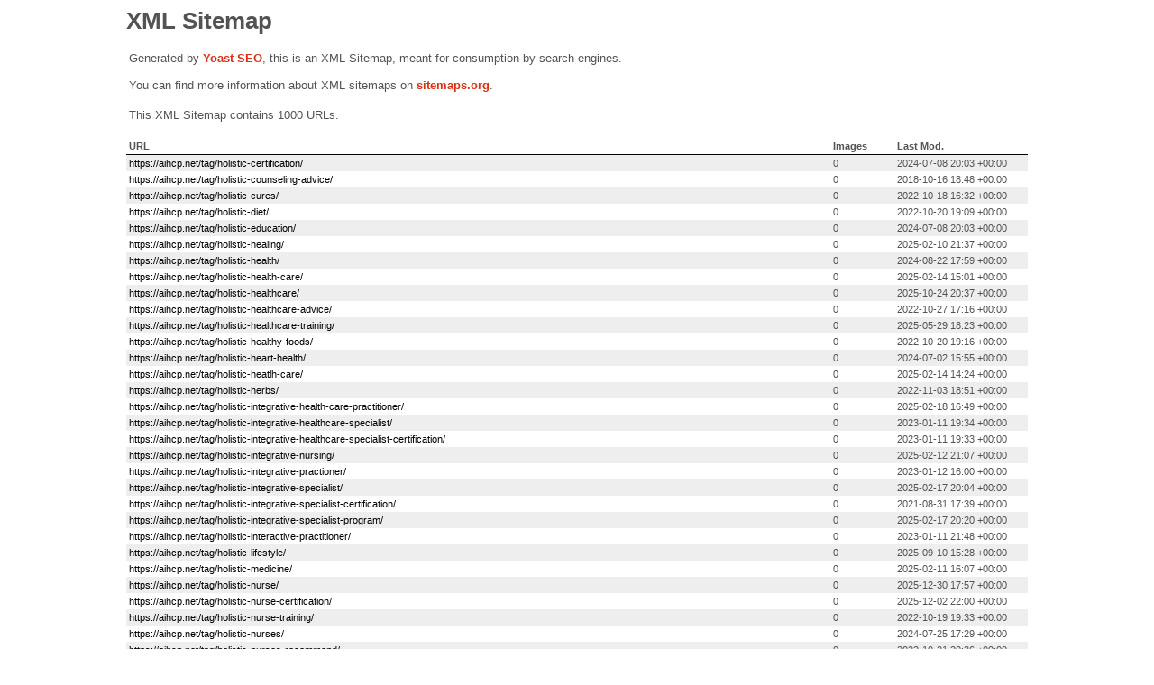

--- FILE ---
content_type: text/xml; charset=UTF-8
request_url: https://aihcp.net/post_tag-sitemap2.xml
body_size: 13266
content:
<?xml version="1.0" encoding="UTF-8"?><?xml-stylesheet type="text/xsl" href="//aihcp.net/main-sitemap.xsl"?>
<urlset xmlns:xsi="http://www.w3.org/2001/XMLSchema-instance" xmlns:image="http://www.google.com/schemas/sitemap-image/1.1" xsi:schemaLocation="http://www.sitemaps.org/schemas/sitemap/0.9 http://www.sitemaps.org/schemas/sitemap/0.9/sitemap.xsd http://www.google.com/schemas/sitemap-image/1.1 http://www.google.com/schemas/sitemap-image/1.1/sitemap-image.xsd" xmlns="http://www.sitemaps.org/schemas/sitemap/0.9">
	<url>
		<loc>https://aihcp.net/tag/holistic-certification/</loc>
		<lastmod>2024-07-08T20:03:35+00:00</lastmod>
	</url>
	<url>
		<loc>https://aihcp.net/tag/holistic-counseling-advice/</loc>
		<lastmod>2018-10-16T18:48:13+00:00</lastmod>
	</url>
	<url>
		<loc>https://aihcp.net/tag/holistic-cures/</loc>
		<lastmod>2022-10-18T16:32:30+00:00</lastmod>
	</url>
	<url>
		<loc>https://aihcp.net/tag/holistic-diet/</loc>
		<lastmod>2022-10-20T19:09:29+00:00</lastmod>
	</url>
	<url>
		<loc>https://aihcp.net/tag/holistic-education/</loc>
		<lastmod>2024-07-08T20:03:35+00:00</lastmod>
	</url>
	<url>
		<loc>https://aihcp.net/tag/holistic-healing/</loc>
		<lastmod>2025-02-10T21:37:23+00:00</lastmod>
	</url>
	<url>
		<loc>https://aihcp.net/tag/holistic-health/</loc>
		<lastmod>2024-08-22T17:59:50+00:00</lastmod>
	</url>
	<url>
		<loc>https://aihcp.net/tag/holistic-health-care/</loc>
		<lastmod>2025-02-14T15:01:53+00:00</lastmod>
	</url>
	<url>
		<loc>https://aihcp.net/tag/holistic-healthcare/</loc>
		<lastmod>2025-10-24T20:37:54+00:00</lastmod>
	</url>
	<url>
		<loc>https://aihcp.net/tag/holistic-healthcare-advice/</loc>
		<lastmod>2022-10-27T17:16:57+00:00</lastmod>
	</url>
	<url>
		<loc>https://aihcp.net/tag/holistic-healthcare-training/</loc>
		<lastmod>2025-05-29T18:23:19+00:00</lastmod>
	</url>
	<url>
		<loc>https://aihcp.net/tag/holistic-healthy-foods/</loc>
		<lastmod>2022-10-20T19:16:16+00:00</lastmod>
	</url>
	<url>
		<loc>https://aihcp.net/tag/holistic-heart-health/</loc>
		<lastmod>2024-07-02T15:55:37+00:00</lastmod>
	</url>
	<url>
		<loc>https://aihcp.net/tag/holistic-heatlh-care/</loc>
		<lastmod>2025-02-14T14:24:14+00:00</lastmod>
	</url>
	<url>
		<loc>https://aihcp.net/tag/holistic-herbs/</loc>
		<lastmod>2022-11-03T18:51:58+00:00</lastmod>
	</url>
	<url>
		<loc>https://aihcp.net/tag/holistic-integrative-health-care-practitioner/</loc>
		<lastmod>2025-02-18T16:49:44+00:00</lastmod>
	</url>
	<url>
		<loc>https://aihcp.net/tag/holistic-integrative-healthcare-specialist/</loc>
		<lastmod>2023-01-11T19:34:10+00:00</lastmod>
	</url>
	<url>
		<loc>https://aihcp.net/tag/holistic-integrative-healthcare-specialist-certification/</loc>
		<lastmod>2023-01-11T19:33:34+00:00</lastmod>
	</url>
	<url>
		<loc>https://aihcp.net/tag/holistic-integrative-nursing/</loc>
		<lastmod>2025-02-12T21:07:11+00:00</lastmod>
	</url>
	<url>
		<loc>https://aihcp.net/tag/holistic-integrative-practioner/</loc>
		<lastmod>2023-01-12T16:00:07+00:00</lastmod>
	</url>
	<url>
		<loc>https://aihcp.net/tag/holistic-integrative-specialist/</loc>
		<lastmod>2025-02-17T20:04:54+00:00</lastmod>
	</url>
	<url>
		<loc>https://aihcp.net/tag/holistic-integrative-specialist-certification/</loc>
		<lastmod>2021-08-31T17:39:25+00:00</lastmod>
	</url>
	<url>
		<loc>https://aihcp.net/tag/holistic-integrative-specialist-program/</loc>
		<lastmod>2025-02-17T20:20:10+00:00</lastmod>
	</url>
	<url>
		<loc>https://aihcp.net/tag/holistic-interactive-practitioner/</loc>
		<lastmod>2023-01-11T21:48:27+00:00</lastmod>
	</url>
	<url>
		<loc>https://aihcp.net/tag/holistic-lifestyle/</loc>
		<lastmod>2025-09-10T15:28:57+00:00</lastmod>
	</url>
	<url>
		<loc>https://aihcp.net/tag/holistic-medicine/</loc>
		<lastmod>2025-02-11T16:07:22+00:00</lastmod>
	</url>
	<url>
		<loc>https://aihcp.net/tag/holistic-nurse/</loc>
		<lastmod>2025-12-30T17:57:20+00:00</lastmod>
	</url>
	<url>
		<loc>https://aihcp.net/tag/holistic-nurse-certification/</loc>
		<lastmod>2025-12-02T22:00:17+00:00</lastmod>
	</url>
	<url>
		<loc>https://aihcp.net/tag/holistic-nurse-training/</loc>
		<lastmod>2022-10-19T19:33:26+00:00</lastmod>
	</url>
	<url>
		<loc>https://aihcp.net/tag/holistic-nurses/</loc>
		<lastmod>2024-07-25T17:29:23+00:00</lastmod>
	</url>
	<url>
		<loc>https://aihcp.net/tag/holistic-nurses-recommend/</loc>
		<lastmod>2022-10-21T20:36:02+00:00</lastmod>
	</url>
	<url>
		<loc>https://aihcp.net/tag/holistic-nursing/</loc>
		<lastmod>2025-12-30T17:57:20+00:00</lastmod>
	</url>
	<url>
		<loc>https://aihcp.net/tag/holistic-nursing-advice/</loc>
		<lastmod>2022-10-27T20:09:45+00:00</lastmod>
	</url>
	<url>
		<loc>https://aihcp.net/tag/holistic-nursing-and-energy-healing/</loc>
		<lastmod>2022-10-13T15:49:27+00:00</lastmod>
	</url>
	<url>
		<loc>https://aihcp.net/tag/holistic-nursing-care/</loc>
		<lastmod>2025-02-14T17:14:05+00:00</lastmod>
	</url>
	<url>
		<loc>https://aihcp.net/tag/holistic-nursing-certification/</loc>
		<lastmod>2025-12-30T17:57:20+00:00</lastmod>
	</url>
	<url>
		<loc>https://aihcp.net/tag/holistic-nursing-courses/</loc>
		<lastmod>2018-10-17T15:35:22+00:00</lastmod>
	</url>
	<url>
		<loc>https://aihcp.net/tag/holistic-nursing-education/</loc>
		<lastmod>2022-11-17T21:02:02+00:00</lastmod>
	</url>
	<url>
		<loc>https://aihcp.net/tag/holistic-nursing-practice/</loc>
		<lastmod>2025-02-11T18:22:17+00:00</lastmod>
	</url>
	<url>
		<loc>https://aihcp.net/tag/holistic-nursing-practices/</loc>
		<lastmod>2025-06-05T20:35:55+00:00</lastmod>
	</url>
	<url>
		<loc>https://aihcp.net/tag/holistic-nursing-program/</loc>
		<lastmod>2025-11-21T20:48:24+00:00</lastmod>
	</url>
	<url>
		<loc>https://aihcp.net/tag/holistic-nursing-specialist/</loc>
		<lastmod>2024-07-11T17:28:17+00:00</lastmod>
	</url>
	<url>
		<loc>https://aihcp.net/tag/holistic-nursing-training/</loc>
		<lastmod>2025-02-14T17:12:39+00:00</lastmod>
	</url>
	<url>
		<loc>https://aihcp.net/tag/holistic-nusing/</loc>
		<lastmod>2025-02-18T16:02:47+00:00</lastmod>
	</url>
	<url>
		<loc>https://aihcp.net/tag/holistic-nusring/</loc>
		<lastmod>2022-10-19T19:33:26+00:00</lastmod>
	</url>
	<url>
		<loc>https://aihcp.net/tag/holistic-nutrition/</loc>
		<lastmod>2022-10-21T19:20:03+00:00</lastmod>
	</url>
	<url>
		<loc>https://aihcp.net/tag/holistic-nutrition-advice/</loc>
		<lastmod>2025-02-14T17:55:31+00:00</lastmod>
	</url>
	<url>
		<loc>https://aihcp.net/tag/holistic-nutritional-advice/</loc>
		<lastmod>2022-10-17T19:37:04+00:00</lastmod>
	</url>
	<url>
		<loc>https://aihcp.net/tag/holistic-specialist/</loc>
		<lastmod>2021-02-16T21:04:39+00:00</lastmod>
	</url>
	<url>
		<loc>https://aihcp.net/tag/holistic-superfoods/</loc>
		<lastmod>2022-10-14T18:37:16+00:00</lastmod>
	</url>
	<url>
		<loc>https://aihcp.net/tag/holistic-therapy/</loc>
		<lastmod>2022-10-19T19:53:25+00:00</lastmod>
	</url>
	<url>
		<loc>https://aihcp.net/tag/holistic-tips/</loc>
		<lastmod>2022-10-21T19:42:39+00:00</lastmod>
	</url>
	<url>
		<loc>https://aihcp.net/tag/holistic-websites/</loc>
		<lastmod>2018-10-16T18:18:22+00:00</lastmod>
	</url>
	<url>
		<loc>https://aihcp.net/tag/holistic-wellness/</loc>
		<lastmod>2025-09-11T20:35:40+00:00</lastmod>
	</url>
	<url>
		<loc>https://aihcp.net/tag/holistic-wellness-advice/</loc>
		<lastmod>2024-10-03T18:10:46+00:00</lastmod>
	</url>
	<url>
		<loc>https://aihcp.net/tag/home-nursing/</loc>
		<lastmod>2022-10-31T20:24:58+00:00</lastmod>
	</url>
	<url>
		<loc>https://aihcp.net/tag/home-schooling/</loc>
		<lastmod>2022-10-19T20:45:56+00:00</lastmod>
	</url>
	<url>
		<loc>https://aihcp.net/tag/homeopathic/</loc>
		<lastmod>2023-05-12T21:02:50+00:00</lastmod>
	</url>
	<url>
		<loc>https://aihcp.net/tag/homeopathy/</loc>
		<lastmod>2023-05-12T21:02:50+00:00</lastmod>
	</url>
	<url>
		<loc>https://aihcp.net/tag/homicide-investigations/</loc>
		<lastmod>2024-10-15T16:18:13+00:00</lastmod>
	</url>
	<url>
		<loc>https://aihcp.net/tag/hospice/</loc>
		<lastmod>2025-05-29T18:15:22+00:00</lastmod>
	</url>
	<url>
		<loc>https://aihcp.net/tag/hospice-and-palliatative-care/</loc>
		<lastmod>2022-10-19T18:47:59+00:00</lastmod>
	</url>
	<url>
		<loc>https://aihcp.net/tag/hospice-care/</loc>
		<lastmod>2025-12-12T17:02:20+00:00</lastmod>
	</url>
	<url>
		<loc>https://aihcp.net/tag/house-blessing/</loc>
		<lastmod>2025-04-25T16:43:49+00:00</lastmod>
	</url>
	<url>
		<loc>https://aihcp.net/tag/how-health-coaching-works/</loc>
		<lastmod>2025-02-14T16:28:50+00:00</lastmod>
	</url>
	<url>
		<loc>https://aihcp.net/tag/how-hypnosis-can-help-you-lose-weight/</loc>
		<lastmod>2022-10-31T18:32:33+00:00</lastmod>
	</url>
	<url>
		<loc>https://aihcp.net/tag/how-hypnosis-works/</loc>
		<lastmod>2022-10-31T17:42:30+00:00</lastmod>
	</url>
	<url>
		<loc>https://aihcp.net/tag/how-hypnotherapy/</loc>
		<lastmod>2025-02-14T16:33:18+00:00</lastmod>
	</url>
	<url>
		<loc>https://aihcp.net/tag/how-meditating-can-help/</loc>
		<lastmod>2022-10-27T18:15:57+00:00</lastmod>
	</url>
	<url>
		<loc>https://aihcp.net/tag/how-meditation/</loc>
		<lastmod>2022-10-18T16:50:41+00:00</lastmod>
	</url>
	<url>
		<loc>https://aihcp.net/tag/how-meditation-can/</loc>
		<lastmod>2022-10-21T21:09:38+00:00</lastmod>
	</url>
	<url>
		<loc>https://aihcp.net/tag/how-meditation-can-help/</loc>
		<lastmod>2018-10-17T14:59:24+00:00</lastmod>
	</url>
	<url>
		<loc>https://aihcp.net/tag/how-meditation-can-help-reduce-anxiety/</loc>
		<lastmod>2025-02-14T17:54:02+00:00</lastmod>
	</url>
	<url>
		<loc>https://aihcp.net/tag/how-meditation-helps/</loc>
		<lastmod>2018-10-16T18:50:26+00:00</lastmod>
	</url>
	<url>
		<loc>https://aihcp.net/tag/how-meditation-works/</loc>
		<lastmod>2018-10-16T18:12:06+00:00</lastmod>
	</url>
	<url>
		<loc>https://aihcp.net/tag/how-men-handle-stress/</loc>
		<lastmod>2018-10-16T18:52:07+00:00</lastmod>
	</url>
	<url>
		<loc>https://aihcp.net/tag/how-mindfulness-meditation/</loc>
		<lastmod>2022-10-21T19:39:16+00:00</lastmod>
	</url>
	<url>
		<loc>https://aihcp.net/tag/how-stress-affects/</loc>
		<lastmod>2022-11-08T18:02:09+00:00</lastmod>
	</url>
	<url>
		<loc>https://aihcp.net/tag/how-stress-can-hurt-a-business/</loc>
		<lastmod>2025-02-14T18:44:18+00:00</lastmod>
	</url>
	<url>
		<loc>https://aihcp.net/tag/how-to-become-a-bereavement-counselor/</loc>
		<lastmod>2025-02-14T15:19:19+00:00</lastmod>
	</url>
	<url>
		<loc>https://aihcp.net/tag/how-to-become-a-certified-bereavement-counselor/</loc>
		<lastmod>2022-11-08T18:55:32+00:00</lastmod>
	</url>
	<url>
		<loc>https://aihcp.net/tag/how-to-become-a-certified-biblical-christian-counselor/</loc>
		<lastmod>2022-10-13T14:54:44+00:00</lastmod>
	</url>
	<url>
		<loc>https://aihcp.net/tag/how-to-become-a-certified-christian-biblical-counselor/</loc>
		<lastmod>2025-02-14T14:21:46+00:00</lastmod>
	</url>
	<url>
		<loc>https://aihcp.net/tag/how-to-become-a-certified-christian-counselor/</loc>
		<lastmod>2025-02-14T16:19:00+00:00</lastmod>
	</url>
	<url>
		<loc>https://aihcp.net/tag/how-to-become-a-certified-grief-and-bereavement-counselor/</loc>
		<lastmod>2025-02-14T16:31:57+00:00</lastmod>
	</url>
	<url>
		<loc>https://aihcp.net/tag/how-to-become-a-certified-grief-counselor/</loc>
		<lastmod>2022-10-19T19:56:47+00:00</lastmod>
	</url>
	<url>
		<loc>https://aihcp.net/tag/how-to-become-a-certified-holistic-nurse/</loc>
		<lastmod>2022-11-03T19:53:37+00:00</lastmod>
	</url>
	<url>
		<loc>https://aihcp.net/tag/how-to-become-a-certified-hypnotherapist/</loc>
		<lastmod>2022-11-03T19:55:00+00:00</lastmod>
	</url>
	<url>
		<loc>https://aihcp.net/tag/how-to-become-a-child-bereavement-counselor/</loc>
		<lastmod>2022-10-13T17:03:33+00:00</lastmod>
	</url>
	<url>
		<loc>https://aihcp.net/tag/how-to-become-a-christian-counselor/</loc>
		<lastmod>2025-02-14T16:12:51+00:00</lastmod>
	</url>
	<url>
		<loc>https://aihcp.net/tag/how-to-become-a-christian-grief-counselor/</loc>
		<lastmod>2022-10-14T20:00:56+00:00</lastmod>
	</url>
	<url>
		<loc>https://aihcp.net/tag/how-to-become-a-grief-counselor/</loc>
		<lastmod>2022-11-03T19:47:35+00:00</lastmod>
	</url>
	<url>
		<loc>https://aihcp.net/tag/how-to-become-an-anger-management-counselor/</loc>
		<lastmod>2022-11-03T19:56:07+00:00</lastmod>
	</url>
	<url>
		<loc>https://aihcp.net/tag/how-to-become-certified-as-a-grief-counselor/</loc>
		<lastmod>2022-10-31T17:09:32+00:00</lastmod>
	</url>
	<url>
		<loc>https://aihcp.net/tag/how-to-become-certified-in-bereavement-and-grief-counseling/</loc>
		<lastmod>2022-10-27T19:42:25+00:00</lastmod>
	</url>
	<url>
		<loc>https://aihcp.net/tag/how-to-become-certified-in-bereavement-counseling/</loc>
		<lastmod>2022-10-18T18:01:04+00:00</lastmod>
	</url>
	<url>
		<loc>https://aihcp.net/tag/how-to-become-certified-in-christian-counseling/</loc>
		<lastmod>2022-10-19T17:04:08+00:00</lastmod>
	</url>
	<url>
		<loc>https://aihcp.net/tag/how-to-become-certified-in-grief-counseling/</loc>
		<lastmod>2025-02-12T20:59:50+00:00</lastmod>
	</url>
	<url>
		<loc>https://aihcp.net/tag/how-to-become-certified-in-grief-counseling-training/</loc>
		<lastmod>2022-10-19T20:53:22+00:00</lastmod>
	</url>
	<url>
		<loc>https://aihcp.net/tag/how-to-become-stress-management-certified/</loc>
		<lastmod>2022-11-03T19:51:49+00:00</lastmod>
	</url>
	<url>
		<loc>https://aihcp.net/tag/how-to-become-trained-as-a-grief-counselor/</loc>
		<lastmod>2022-10-21T20:57:50+00:00</lastmod>
	</url>
	<url>
		<loc>https://aihcp.net/tag/how-to-become-trained-in-bereavement-counseling/</loc>
		<lastmod>2022-10-18T19:09:08+00:00</lastmod>
	</url>
	<url>
		<loc>https://aihcp.net/tag/how-to-choose-healthy-grains/</loc>
		<lastmod>2022-10-21T20:38:59+00:00</lastmod>
	</url>
	<url>
		<loc>https://aihcp.net/tag/how-to-deal-with-grieving-children-when-a-pet-dies/</loc>
		<lastmod>2022-10-13T15:53:02+00:00</lastmod>
	</url>
	<url>
		<loc>https://aihcp.net/tag/how-to-enroll-in-a-christian-counseling-certification-program/</loc>
		<lastmod>2022-10-13T21:06:32+00:00</lastmod>
	</url>
	<url>
		<loc>https://aihcp.net/tag/how-to-manage-stress/</loc>
		<lastmod>2025-02-17T21:07:48+00:00</lastmod>
	</url>
	<url>
		<loc>https://aihcp.net/tag/how-to-meditate/</loc>
		<lastmod>2018-10-16T19:56:20+00:00</lastmod>
	</url>
	<url>
		<loc>https://aihcp.net/tag/how-to-reduce-job-stress/</loc>
		<lastmod>2022-10-31T18:26:44+00:00</lastmod>
	</url>
	<url>
		<loc>https://aihcp.net/tag/how-to-reduce-stress/</loc>
		<lastmod>2018-10-17T15:22:55+00:00</lastmod>
	</url>
	<url>
		<loc>https://aihcp.net/tag/how-to-start-meditating/</loc>
		<lastmod>2022-10-31T20:09:23+00:00</lastmod>
	</url>
	<url>
		<loc>https://aihcp.net/tag/how-to-start-taking-christian-counseling-courses/</loc>
		<lastmod>2022-10-13T21:08:35+00:00</lastmod>
	</url>
	<url>
		<loc>https://aihcp.net/tag/how-to-train-to-become-a-grief-counselor/</loc>
		<lastmod>2022-10-31T17:16:53+00:00</lastmod>
	</url>
	<url>
		<loc>https://aihcp.net/tag/human-emotion/</loc>
		<lastmod>2023-07-26T15:12:59+00:00</lastmod>
	</url>
	<url>
		<loc>https://aihcp.net/tag/human-needs/</loc>
		<lastmod>2023-08-23T16:53:18+00:00</lastmod>
	</url>
	<url>
		<loc>https://aihcp.net/tag/human-service/</loc>
		<lastmod>2024-06-20T15:29:56+00:00</lastmod>
	</url>
	<url>
		<loc>https://aihcp.net/tag/human-soul/</loc>
		<lastmod>2025-12-09T18:36:12+00:00</lastmod>
	</url>
	<url>
		<loc>https://aihcp.net/tag/humanist-thepray/</loc>
		<lastmod>2025-02-11T18:26:57+00:00</lastmod>
	</url>
	<url>
		<loc>https://aihcp.net/tag/humanistic-counseling/</loc>
		<lastmod>2024-06-28T14:48:32+00:00</lastmod>
	</url>
	<url>
		<loc>https://aihcp.net/tag/hydrotherapy/</loc>
		<lastmod>2025-02-19T20:04:23+00:00</lastmod>
	</url>
	<url>
		<loc>https://aihcp.net/tag/hynptherapy/</loc>
		<lastmod>2023-03-30T18:13:26+00:00</lastmod>
	</url>
	<url>
		<loc>https://aihcp.net/tag/hyperarousal/</loc>
		<lastmod>2025-10-30T18:44:04+00:00</lastmod>
	</url>
	<url>
		<loc>https://aihcp.net/tag/hypnosis/</loc>
		<lastmod>2025-08-19T18:51:21+00:00</lastmod>
	</url>
	<url>
		<loc>https://aihcp.net/tag/hypnosis-certification/</loc>
		<lastmod>2025-08-19T18:51:21+00:00</lastmod>
	</url>
	<url>
		<loc>https://aihcp.net/tag/hypnosis-courses/</loc>
		<lastmod>2022-10-18T17:35:47+00:00</lastmod>
	</url>
	<url>
		<loc>https://aihcp.net/tag/hypnosis-for-ibs/</loc>
		<lastmod>2022-10-27T20:53:29+00:00</lastmod>
	</url>
	<url>
		<loc>https://aihcp.net/tag/hypnotherapist/</loc>
		<lastmod>2022-12-01T20:06:03+00:00</lastmod>
	</url>
	<url>
		<loc>https://aihcp.net/tag/hypnotherapists/</loc>
		<lastmod>2025-02-19T20:48:29+00:00</lastmod>
	</url>
	<url>
		<loc>https://aihcp.net/tag/hypnotherapy-2/</loc>
		<lastmod>2025-07-23T16:01:50+00:00</lastmod>
	</url>
	<url>
		<loc>https://aihcp.net/tag/hypnotherapy-business/</loc>
		<lastmod>2025-02-19T16:18:49+00:00</lastmod>
	</url>
	<url>
		<loc>https://aihcp.net/tag/hypnotherapy-career/</loc>
		<lastmod>2022-10-13T21:20:26+00:00</lastmod>
	</url>
	<url>
		<loc>https://aihcp.net/tag/hypnotherapy-certification/</loc>
		<lastmod>2025-08-19T18:51:21+00:00</lastmod>
	</url>
	<url>
		<loc>https://aihcp.net/tag/hypnotherapy-certification-program/</loc>
		<lastmod>2025-05-29T18:04:26+00:00</lastmod>
	</url>
	<url>
		<loc>https://aihcp.net/tag/hypnotherapy-courses/</loc>
		<lastmod>2022-10-13T15:50:26+00:00</lastmod>
	</url>
	<url>
		<loc>https://aihcp.net/tag/hypnotherapy-for-pain-management/</loc>
		<lastmod>2022-10-13T19:08:21+00:00</lastmod>
	</url>
	<url>
		<loc>https://aihcp.net/tag/hypnotherapy-for-remembering-a-traumatic-event/</loc>
		<lastmod>2022-10-13T19:41:22+00:00</lastmod>
	</url>
	<url>
		<loc>https://aihcp.net/tag/hypnotherapy-for-weight-loss/</loc>
		<lastmod>2025-02-14T15:41:53+00:00</lastmod>
	</url>
	<url>
		<loc>https://aihcp.net/tag/hypnotherapy-treatment/</loc>
		<lastmod>2022-10-14T20:09:28+00:00</lastmod>
	</url>
	<url>
		<loc>https://aihcp.net/tag/hypnptherapy/</loc>
		<lastmod>2021-04-15T15:11:33+00:00</lastmod>
	</url>
	<url>
		<loc>https://aihcp.net/tag/hypnptherapy-certification/</loc>
		<lastmod>2021-02-05T17:55:36+00:00</lastmod>
	</url>
	<url>
		<loc>https://aihcp.net/tag/identifying-abuse/</loc>
		<lastmod>2025-11-18T15:52:49+00:00</lastmod>
	</url>
	<url>
		<loc>https://aihcp.net/tag/ied/</loc>
		<lastmod>2023-08-10T16:28:22+00:00</lastmod>
	</url>
	<url>
		<loc>https://aihcp.net/tag/ignatian-meditation/</loc>
		<lastmod>2022-10-13T20:22:48+00:00</lastmod>
	</url>
	<url>
		<loc>https://aihcp.net/tag/ignatian-spirituality-and-meditation/</loc>
		<lastmod>2022-10-13T20:22:48+00:00</lastmod>
	</url>
	<url>
		<loc>https://aihcp.net/tag/ignation-spirituality/</loc>
		<lastmod>2021-01-21T20:46:03+00:00</lastmod>
	</url>
	<url>
		<loc>https://aihcp.net/tag/immgiration/</loc>
		<lastmod>2024-10-02T15:27:19+00:00</lastmod>
	</url>
	<url>
		<loc>https://aihcp.net/tag/immigration-and-counseling/</loc>
		<lastmod>2024-10-02T15:27:19+00:00</lastmod>
	</url>
	<url>
		<loc>https://aihcp.net/tag/imminent-danger-in-counseling/</loc>
		<lastmod>2025-12-24T13:58:17+00:00</lastmod>
	</url>
	<url>
		<loc>https://aihcp.net/tag/imminent-physical-harm/</loc>
		<lastmod>2025-10-08T16:20:20+00:00</lastmod>
	</url>
	<url>
		<loc>https://aihcp.net/tag/improving-relationships/</loc>
		<lastmod>2025-09-03T14:31:08+00:00</lastmod>
	</url>
	<url>
		<loc>https://aihcp.net/tag/in-care-for-the-dying/</loc>
		<lastmod>2022-10-18T19:46:29+00:00</lastmod>
	</url>
	<url>
		<loc>https://aihcp.net/tag/in-pastoral-care/</loc>
		<lastmod>2025-02-14T14:48:34+00:00</lastmod>
	</url>
	<url>
		<loc>https://aihcp.net/tag/incarnation/</loc>
		<lastmod>2025-12-24T15:14:06+00:00</lastmod>
	</url>
	<url>
		<loc>https://aihcp.net/tag/infidelity/</loc>
		<lastmod>2025-12-12T17:04:17+00:00</lastmod>
	</url>
	<url>
		<loc>https://aihcp.net/tag/information-about-grief-counseling-certificates/</loc>
		<lastmod>2022-10-14T20:03:52+00:00</lastmod>
	</url>
	<url>
		<loc>https://aihcp.net/tag/information-on-christian-counseling/</loc>
		<lastmod>2022-10-12T17:00:18+00:00</lastmod>
	</url>
	<url>
		<loc>https://aihcp.net/tag/information-on-grief-counseling-courses/</loc>
		<lastmod>2022-10-19T17:09:55+00:00</lastmod>
	</url>
	<url>
		<loc>https://aihcp.net/tag/information-on-pastoral-thanatology/</loc>
		<lastmod>2024-04-30T19:21:51+00:00</lastmod>
	</url>
	<url>
		<loc>https://aihcp.net/tag/information-on-the-christian-counseling-certification-program/</loc>
		<lastmod>2024-12-16T21:51:25+00:00</lastmod>
	</url>
	<url>
		<loc>https://aihcp.net/tag/information-on-the-christian-counseling-program/</loc>
		<lastmod>2022-10-12T18:51:08+00:00</lastmod>
	</url>
	<url>
		<loc>https://aihcp.net/tag/informed-consent/</loc>
		<lastmod>2024-10-14T17:45:53+00:00</lastmod>
	</url>
	<url>
		<loc>https://aihcp.net/tag/informed-trauma-care/</loc>
		<lastmod>2025-09-25T18:15:25+00:00</lastmod>
	</url>
	<url>
		<loc>https://aihcp.net/tag/informed-trauma-care-certification/</loc>
		<lastmod>2025-10-15T20:11:21+00:00</lastmod>
	</url>
	<url>
		<loc>https://aihcp.net/tag/insomnia/</loc>
		<lastmod>2025-02-21T19:56:52+00:00</lastmod>
	</url>
	<url>
		<loc>https://aihcp.net/tag/instruction/</loc>
		<lastmod>2022-10-12T18:29:54+00:00</lastmod>
	</url>
	<url>
		<loc>https://aihcp.net/tag/integrated-christian-counseling/</loc>
		<lastmod>2024-04-25T19:48:14+00:00</lastmod>
	</url>
	<url>
		<loc>https://aihcp.net/tag/integrative-and-holistic-healthcare-specialist/</loc>
		<lastmod>2022-10-19T16:00:08+00:00</lastmod>
	</url>
	<url>
		<loc>https://aihcp.net/tag/integrative-approach-in-christian-counseling/</loc>
		<lastmod>2025-05-29T18:10:47+00:00</lastmod>
	</url>
	<url>
		<loc>https://aihcp.net/tag/integrative-care/</loc>
		<lastmod>2025-02-10T21:37:23+00:00</lastmod>
	</url>
	<url>
		<loc>https://aihcp.net/tag/integrative-holistic-nurse-specialist-program/</loc>
		<lastmod>2023-01-11T20:07:35+00:00</lastmod>
	</url>
	<url>
		<loc>https://aihcp.net/tag/integrative-holistic-specialist-program/</loc>
		<lastmod>2020-10-22T16:23:28+00:00</lastmod>
	</url>
	<url>
		<loc>https://aihcp.net/tag/integrative-medicine/</loc>
		<lastmod>2025-02-10T21:37:23+00:00</lastmod>
	</url>
	<url>
		<loc>https://aihcp.net/tag/interested-in-becoming-a-christian-counselor/</loc>
		<lastmod>2022-10-13T21:17:32+00:00</lastmod>
	</url>
	<url>
		<loc>https://aihcp.net/tag/interested-in-becoming-a-grief-counselor/</loc>
		<lastmod>2025-02-14T17:04:59+00:00</lastmod>
	</url>
	<url>
		<loc>https://aihcp.net/tag/interested-in-becoming-a-meditation-instructor/</loc>
		<lastmod>2022-10-31T17:23:35+00:00</lastmod>
	</url>
	<url>
		<loc>https://aihcp.net/tag/interested-in-christian-counseling/</loc>
		<lastmod>2022-10-18T20:15:39+00:00</lastmod>
	</url>
	<url>
		<loc>https://aihcp.net/tag/interested-in-christian-counseling-certifications/</loc>
		<lastmod>2022-10-19T19:18:54+00:00</lastmod>
	</url>
	<url>
		<loc>https://aihcp.net/tag/interested-in-christian-counseling-courses/</loc>
		<lastmod>2025-02-14T17:25:59+00:00</lastmod>
	</url>
	<url>
		<loc>https://aihcp.net/tag/interested-in-christian-counseling-programs/</loc>
		<lastmod>2022-10-12T21:20:43+00:00</lastmod>
	</url>
	<url>
		<loc>https://aihcp.net/tag/interested-in-grief-counseling/</loc>
		<lastmod>2025-02-11T17:05:57+00:00</lastmod>
	</url>
	<url>
		<loc>https://aihcp.net/tag/interested-in-grief-counseling-certifications/</loc>
		<lastmod>2022-10-14T20:24:22+00:00</lastmod>
	</url>
	<url>
		<loc>https://aihcp.net/tag/interested-in-grief-counseling-courses/</loc>
		<lastmod>2022-10-19T18:17:04+00:00</lastmod>
	</url>
	<url>
		<loc>https://aihcp.net/tag/interested-in-grief-counseling-training/</loc>
		<lastmod>2022-10-18T19:08:15+00:00</lastmod>
	</url>
	<url>
		<loc>https://aihcp.net/tag/interested-in-learning-more-about-grief-counseling/</loc>
		<lastmod>2022-10-31T19:08:48+00:00</lastmod>
	</url>
	<url>
		<loc>https://aihcp.net/tag/interested-in-legal-nurse-consulting/</loc>
		<lastmod>2022-10-31T20:46:44+00:00</lastmod>
	</url>
	<url>
		<loc>https://aihcp.net/tag/interested-in-legal-nursing/</loc>
		<lastmod>2018-10-16T15:46:46+00:00</lastmod>
	</url>
	<url>
		<loc>https://aihcp.net/tag/interested-in-meditation-courses/</loc>
		<lastmod>2022-10-19T19:23:58+00:00</lastmod>
	</url>
	<url>
		<loc>https://aihcp.net/tag/interested-in-meditative-therapies/</loc>
		<lastmod>2025-09-25T20:36:09+00:00</lastmod>
	</url>
	<url>
		<loc>https://aihcp.net/tag/interested-in-pastoral-care-certifications/</loc>
		<lastmod>2022-10-19T18:10:51+00:00</lastmod>
	</url>
	<url>
		<loc>https://aihcp.net/tag/interested-in-substance-abuse-counseling/</loc>
		<lastmod>2025-02-14T15:46:31+00:00</lastmod>
	</url>
	<url>
		<loc>https://aihcp.net/tag/interested-in-taking-christian-counseling-courses/</loc>
		<lastmod>2022-10-19T17:07:02+00:00</lastmod>
	</url>
	<url>
		<loc>https://aihcp.net/tag/interested-in-the-christian-counseling-program/</loc>
		<lastmod>2022-10-18T20:39:59+00:00</lastmod>
	</url>
	<url>
		<loc>https://aihcp.net/tag/interested-in-training-in-grief-counseling/</loc>
		<lastmod>2025-06-26T20:49:20+00:00</lastmod>
	</url>
	<url>
		<loc>https://aihcp.net/tag/intergrative-healthcare-specialist/</loc>
		<lastmod>2025-02-17T20:54:48+00:00</lastmod>
	</url>
	<url>
		<loc>https://aihcp.net/tag/interior-castle/</loc>
		<lastmod>2024-12-17T20:13:10+00:00</lastmod>
	</url>
	<url>
		<loc>https://aihcp.net/tag/intermittent-explosive-disorder/</loc>
		<lastmod>2024-12-18T18:07:07+00:00</lastmod>
	</url>
	<url>
		<loc>https://aihcp.net/tag/interpreting-the-bible/</loc>
		<lastmod>2022-11-08T19:19:32+00:00</lastmod>
	</url>
	<url>
		<loc>https://aihcp.net/tag/intervention/</loc>
		<lastmod>2025-12-11T20:38:46+00:00</lastmod>
	</url>
	<url>
		<loc>https://aihcp.net/tag/intimacy/</loc>
		<lastmod>2025-06-05T20:39:25+00:00</lastmod>
	</url>
	<url>
		<loc>https://aihcp.net/tag/is-meditating-good/</loc>
		<lastmod>2018-10-16T19:18:22+00:00</lastmod>
	</url>
	<url>
		<loc>https://aihcp.net/tag/is-meditation/</loc>
		<lastmod>2023-04-26T18:13:48+00:00</lastmod>
	</url>
	<url>
		<loc>https://aihcp.net/tag/islam/</loc>
		<lastmod>2024-09-19T13:14:09+00:00</lastmod>
	</url>
	<url>
		<loc>https://aihcp.net/tag/jesus-christ/</loc>
		<lastmod>2025-11-06T20:42:19+00:00</lastmod>
	</url>
	<url>
		<loc>https://aihcp.net/tag/jesus-christ-counselor/</loc>
		<lastmod>2025-03-21T14:46:25+00:00</lastmod>
	</url>
	<url>
		<loc>https://aihcp.net/tag/jesus-christ-parables/</loc>
		<lastmod>2024-12-19T15:09:59+00:00</lastmod>
	</url>
	<url>
		<loc>https://aihcp.net/tag/jesus-seminar/</loc>
		<lastmod>2024-09-04T20:51:04+00:00</lastmod>
	</url>
	<url>
		<loc>https://aihcp.net/tag/job-loss/</loc>
		<lastmod>2024-12-18T20:16:38+00:00</lastmod>
	</url>
	<url>
		<loc>https://aihcp.net/tag/job-loss-after-addiction/</loc>
		<lastmod>2025-05-29T18:10:16+00:00</lastmod>
	</url>
	<url>
		<loc>https://aihcp.net/tag/john-bowlby/</loc>
		<lastmod>2023-04-12T16:22:24+00:00</lastmod>
	</url>
	<url>
		<loc>https://aihcp.net/tag/journaling/</loc>
		<lastmod>2024-12-19T15:28:17+00:00</lastmod>
	</url>
	<url>
		<loc>https://aihcp.net/tag/just-war/</loc>
		<lastmod>2022-03-16T16:45:20+00:00</lastmod>
	</url>
	<url>
		<loc>https://aihcp.net/tag/just-war-theory/</loc>
		<lastmod>2025-11-18T16:07:40+00:00</lastmod>
	</url>
	<url>
		<loc>https://aihcp.net/tag/key-to-stress-management/</loc>
		<lastmod>2022-10-19T20:44:01+00:00</lastmod>
	</url>
	<url>
		<loc>https://aihcp.net/tag/kubler-ross/</loc>
		<lastmod>2022-10-19T18:00:20+00:00</lastmod>
	</url>
	<url>
		<loc>https://aihcp.net/tag/lack-of-sleep/</loc>
		<lastmod>2025-09-04T20:35:02+00:00</lastmod>
	</url>
	<url>
		<loc>https://aihcp.net/tag/last-rites/</loc>
		<lastmod>2024-12-18T20:02:17+00:00</lastmod>
	</url>
	<url>
		<loc>https://aihcp.net/tag/last-will-and-testament/</loc>
		<lastmod>2024-12-17T20:42:13+00:00</lastmod>
	</url>
	<url>
		<loc>https://aihcp.net/tag/latino-americans/</loc>
		<lastmod>2024-09-05T15:01:18+00:00</lastmod>
	</url>
	<url>
		<loc>https://aihcp.net/tag/leadership-in-healthcare/</loc>
		<lastmod>2025-06-09T15:52:35+00:00</lastmod>
	</url>
	<url>
		<loc>https://aihcp.net/tag/learn-about-care-management/</loc>
		<lastmod>2022-10-18T20:30:23+00:00</lastmod>
	</url>
	<url>
		<loc>https://aihcp.net/tag/learn-how-to-become-a-certified-spiritual-christian-counselor/</loc>
		<lastmod>2022-10-14T17:20:58+00:00</lastmod>
	</url>
	<url>
		<loc>https://aihcp.net/tag/learn-how-to-become-a-christian-counselor/</loc>
		<lastmod>2022-10-19T17:28:19+00:00</lastmod>
	</url>
	<url>
		<loc>https://aihcp.net/tag/learn-more-about-becoming-a-christian-counselor/</loc>
		<lastmod>2022-10-31T18:11:00+00:00</lastmod>
	</url>
	<url>
		<loc>https://aihcp.net/tag/learn-more-about-christian-counseling/</loc>
		<lastmod>2024-12-18T18:14:19+00:00</lastmod>
	</url>
	<url>
		<loc>https://aihcp.net/tag/learn-more-about-christian-counseling-certification/</loc>
		<lastmod>2022-10-18T20:30:56+00:00</lastmod>
	</url>
	<url>
		<loc>https://aihcp.net/tag/learn-more-about-christian-grief-counseling/</loc>
		<lastmod>2022-10-13T17:33:39+00:00</lastmod>
	</url>
	<url>
		<loc>https://aihcp.net/tag/learn-more-about-grief-counseling-training/</loc>
		<lastmod>2022-11-03T19:38:36+00:00</lastmod>
	</url>
	<url>
		<loc>https://aihcp.net/tag/learn-more-about-substance-abuse-counseling/</loc>
		<lastmod>2022-10-19T19:51:11+00:00</lastmod>
	</url>
	<url>
		<loc>https://aihcp.net/tag/learn-more-about-the-grief-counseling-certification/</loc>
		<lastmod>2022-10-18T19:27:22+00:00</lastmod>
	</url>
	<url>
		<loc>https://aihcp.net/tag/learn-stress-management/</loc>
		<lastmod>2018-10-16T19:09:49+00:00</lastmod>
	</url>
	<url>
		<loc>https://aihcp.net/tag/learn-to-deal-with-stress/</loc>
		<lastmod>2013-05-03T17:45:38+00:00</lastmod>
	</url>
	<url>
		<loc>https://aihcp.net/tag/learn-to-manage-stress/</loc>
		<lastmod>2022-10-21T20:23:51+00:00</lastmod>
	</url>
	<url>
		<loc>https://aihcp.net/tag/learn-to-meditate/</loc>
		<lastmod>2025-02-12T21:00:56+00:00</lastmod>
	</url>
	<url>
		<loc>https://aihcp.net/tag/learning-about-christian-counseling/</loc>
		<lastmod>2022-10-18T20:36:22+00:00</lastmod>
	</url>
	<url>
		<loc>https://aihcp.net/tag/learning-about-training-in-child-grief-counseling/</loc>
		<lastmod>2022-10-18T20:00:14+00:00</lastmod>
	</url>
	<url>
		<loc>https://aihcp.net/tag/learning-how-to-meditate/</loc>
		<lastmod>2022-11-03T18:29:34+00:00</lastmod>
	</url>
	<url>
		<loc>https://aihcp.net/tag/learning-meditation/</loc>
		<lastmod>2023-04-26T18:13:48+00:00</lastmod>
	</url>
	<url>
		<loc>https://aihcp.net/tag/learning-more-about-case-management/</loc>
		<lastmod>2025-09-25T20:36:38+00:00</lastmod>
	</url>
	<url>
		<loc>https://aihcp.net/tag/learning-more-about-christian-counseling/</loc>
		<lastmod>2022-10-21T18:01:16+00:00</lastmod>
	</url>
	<url>
		<loc>https://aihcp.net/tag/learning-more-about-christian-counseling-certifications/</loc>
		<lastmod>2022-10-20T21:09:19+00:00</lastmod>
	</url>
	<url>
		<loc>https://aihcp.net/tag/learning-more-about-christian-counseling-courses/</loc>
		<lastmod>2022-10-21T17:22:26+00:00</lastmod>
	</url>
	<url>
		<loc>https://aihcp.net/tag/learning-more-about-grief-counseling/</loc>
		<lastmod>2025-02-14T14:53:10+00:00</lastmod>
	</url>
	<url>
		<loc>https://aihcp.net/tag/learning-more-about-grief-counseling-training/</loc>
		<lastmod>2025-02-14T16:14:03+00:00</lastmod>
	</url>
	<url>
		<loc>https://aihcp.net/tag/learning-more-about-substance-abuse-certifications/</loc>
		<lastmod>2022-10-20T19:49:46+00:00</lastmod>
	</url>
	<url>
		<loc>https://aihcp.net/tag/learning-more-about-substance-abuse-counseling/</loc>
		<lastmod>2022-10-27T17:55:57+00:00</lastmod>
	</url>
	<url>
		<loc>https://aihcp.net/tag/learning-stress-management/</loc>
		<lastmod>2022-10-19T20:03:37+00:00</lastmod>
	</url>
	<url>
		<loc>https://aihcp.net/tag/learning-stress-management-skills/</loc>
		<lastmod>2022-10-19T20:44:01+00:00</lastmod>
	</url>
	<url>
		<loc>https://aihcp.net/tag/learning-to-meditate/</loc>
		<lastmod>2022-10-31T17:39:22+00:00</lastmod>
	</url>
	<url>
		<loc>https://aihcp.net/tag/legal/</loc>
		<lastmod>2025-07-31T17:41:35+00:00</lastmod>
	</url>
	<url>
		<loc>https://aihcp.net/tag/legal-and-malpractice-consulting/</loc>
		<lastmod>2025-07-31T17:41:35+00:00</lastmod>
	</url>
	<url>
		<loc>https://aihcp.net/tag/legal-issues-in-nursing/</loc>
		<lastmod>2025-02-14T16:19:49+00:00</lastmod>
	</url>
	<url>
		<loc>https://aihcp.net/tag/legal-nurse/</loc>
		<lastmod>2025-11-18T16:05:53+00:00</lastmod>
	</url>
	<url>
		<loc>https://aihcp.net/tag/legal-nurse-certification/</loc>
		<lastmod>2025-07-29T20:05:49+00:00</lastmod>
	</url>
	<url>
		<loc>https://aihcp.net/tag/legal-nurse-consultant/</loc>
		<lastmod>2025-11-13T20:38:13+00:00</lastmod>
	</url>
	<url>
		<loc>https://aihcp.net/tag/legal-nurse-consultant-certification/</loc>
		<lastmod>2025-07-03T20:36:15+00:00</lastmod>
	</url>
	<url>
		<loc>https://aihcp.net/tag/legal-nurse-consultant-program/</loc>
		<lastmod>2025-11-18T16:15:23+00:00</lastmod>
	</url>
	<url>
		<loc>https://aihcp.net/tag/legal-nurse-consultant-programs/</loc>
		<lastmod>2022-10-06T14:23:29+00:00</lastmod>
	</url>
	<url>
		<loc>https://aihcp.net/tag/legal-nurse-consultant-training/</loc>
		<lastmod>2022-10-17T19:29:41+00:00</lastmod>
	</url>
	<url>
		<loc>https://aihcp.net/tag/legal-nurse-consultants/</loc>
		<lastmod>2025-11-20T21:00:29+00:00</lastmod>
	</url>
	<url>
		<loc>https://aihcp.net/tag/legal-nurse-consulting-2/</loc>
		<lastmod>2025-12-01T22:07:20+00:00</lastmod>
	</url>
	<url>
		<loc>https://aihcp.net/tag/legal-nurse-consulting-certification/</loc>
		<lastmod>2025-06-19T20:53:41+00:00</lastmod>
	</url>
	<url>
		<loc>https://aihcp.net/tag/legal-nurse-consulting-program/</loc>
		<lastmod>2025-06-19T20:52:51+00:00</lastmod>
	</url>
	<url>
		<loc>https://aihcp.net/tag/legal-nurse-courses/</loc>
		<lastmod>2025-06-09T15:54:03+00:00</lastmod>
	</url>
	<url>
		<loc>https://aihcp.net/tag/legal-nurse-program/</loc>
		<lastmod>2025-11-18T16:05:53+00:00</lastmod>
	</url>
	<url>
		<loc>https://aihcp.net/tag/legal-nurses/</loc>
		<lastmod>2025-05-29T18:11:38+00:00</lastmod>
	</url>
	<url>
		<loc>https://aihcp.net/tag/legal-nursing/</loc>
		<lastmod>2025-09-24T17:49:46+00:00</lastmod>
	</url>
	<url>
		<loc>https://aihcp.net/tag/legal-nursing-consulting-program/</loc>
		<lastmod>2022-10-18T18:56:57+00:00</lastmod>
	</url>
	<url>
		<loc>https://aihcp.net/tag/legal-nursing-program/</loc>
		<lastmod>2022-11-30T16:47:14+00:00</lastmod>
	</url>
	<url>
		<loc>https://aihcp.net/tag/legal-reporting/</loc>
		<lastmod>2025-12-24T13:58:17+00:00</lastmod>
	</url>
	<url>
		<loc>https://aihcp.net/tag/legla-nurse-consulting/</loc>
		<lastmod>2021-07-13T20:17:59+00:00</lastmod>
	</url>
	<url>
		<loc>https://aihcp.net/tag/lent/</loc>
		<lastmod>2025-12-04T21:00:08+00:00</lastmod>
	</url>
	<url>
		<loc>https://aihcp.net/tag/lgbtq-grief/</loc>
		<lastmod>2024-12-17T20:38:12+00:00</lastmod>
	</url>
	<url>
		<loc>https://aihcp.net/tag/liability/</loc>
		<lastmod>2025-09-25T20:37:55+00:00</lastmod>
	</url>
	<url>
		<loc>https://aihcp.net/tag/life-changes/</loc>
		<lastmod>2024-03-14T15:46:03+00:00</lastmod>
	</url>
	<url>
		<loc>https://aihcp.net/tag/life-coach/</loc>
		<lastmod>2025-02-19T16:02:24+00:00</lastmod>
	</url>
	<url>
		<loc>https://aihcp.net/tag/life-coaches/</loc>
		<lastmod>2025-02-14T14:50:23+00:00</lastmod>
	</url>
	<url>
		<loc>https://aihcp.net/tag/life-coaching/</loc>
		<lastmod>2025-02-19T16:02:24+00:00</lastmod>
	</url>
	<url>
		<loc>https://aihcp.net/tag/life-coaching-advice/</loc>
		<lastmod>2023-12-06T18:29:48+00:00</lastmod>
	</url>
	<url>
		<loc>https://aihcp.net/tag/life-coaching-program/</loc>
		<lastmod>2022-12-21T20:39:34+00:00</lastmod>
	</url>
	<url>
		<loc>https://aihcp.net/tag/light-therapy/</loc>
		<lastmod>2020-10-22T16:23:28+00:00</lastmod>
	</url>
	<url>
		<loc>https://aihcp.net/tag/like-to-become-a-christian-counselor/</loc>
		<lastmod>2022-10-31T19:47:09+00:00</lastmod>
	</url>
	<url>
		<loc>https://aihcp.net/tag/like-to-earn-a-certification-in-christian-counseling/</loc>
		<lastmod>2022-10-31T20:12:02+00:00</lastmod>
	</url>
	<url>
		<loc>https://aihcp.net/tag/like-to-take-christian-counseling-courses/</loc>
		<lastmod>2022-10-18T20:25:05+00:00</lastmod>
	</url>
	<url>
		<loc>https://aihcp.net/tag/listening-to-a-client/</loc>
		<lastmod>2025-04-04T15:04:46+00:00</lastmod>
	</url>
	<url>
		<loc>https://aihcp.net/tag/living-will/</loc>
		<lastmod>2022-01-06T15:09:19+00:00</lastmod>
	</url>
	<url>
		<loc>https://aihcp.net/tag/living-wills/</loc>
		<lastmod>2024-12-17T20:42:13+00:00</lastmod>
	</url>
	<url>
		<loc>https://aihcp.net/tag/lizzie-weakley/</loc>
		<lastmod>2025-10-16T20:34:32+00:00</lastmod>
	</url>
	<url>
		<loc>https://aihcp.net/tag/long-term-acute-care/</loc>
		<lastmod>2025-02-11T21:10:56+00:00</lastmod>
	</url>
	<url>
		<loc>https://aihcp.net/tag/long-term-care/</loc>
		<lastmod>2025-07-01T20:42:12+00:00</lastmod>
	</url>
	<url>
		<loc>https://aihcp.net/tag/losing-a-pet/</loc>
		<lastmod>2023-07-27T14:35:34+00:00</lastmod>
	</url>
	<url>
		<loc>https://aihcp.net/tag/loss/</loc>
		<lastmod>2023-07-26T16:45:32+00:00</lastmod>
	</url>
	<url>
		<loc>https://aihcp.net/tag/loss-of-a-child/</loc>
		<lastmod>2024-03-06T19:45:49+00:00</lastmod>
	</url>
	<url>
		<loc>https://aihcp.net/tag/loss-of-a-co-worker/</loc>
		<lastmod>2025-06-05T16:46:45+00:00</lastmod>
	</url>
	<url>
		<loc>https://aihcp.net/tag/loss-of-a-pet/</loc>
		<lastmod>2022-10-21T19:35:23+00:00</lastmod>
	</url>
	<url>
		<loc>https://aihcp.net/tag/loss-of-another-pet/</loc>
		<lastmod>2022-10-17T19:27:07+00:00</lastmod>
	</url>
	<url>
		<loc>https://aihcp.net/tag/loss-of-grandparents/</loc>
		<lastmod>2024-12-17T19:24:25+00:00</lastmod>
	</url>
	<url>
		<loc>https://aihcp.net/tag/low-self-esteem/</loc>
		<lastmod>2023-09-22T15:48:58+00:00</lastmod>
	</url>
	<url>
		<loc>https://aihcp.net/tag/maijuana/</loc>
		<lastmod>2022-01-25T17:48:08+00:00</lastmod>
	</url>
	<url>
		<loc>https://aihcp.net/tag/maladaptive-coping/</loc>
		<lastmod>2024-12-18T19:16:28+00:00</lastmod>
	</url>
	<url>
		<loc>https://aihcp.net/tag/malefience/</loc>
		<lastmod>2024-09-10T17:27:20+00:00</lastmod>
	</url>
	<url>
		<loc>https://aihcp.net/tag/malpractice/</loc>
		<lastmod>2025-12-01T22:07:20+00:00</lastmod>
	</url>
	<url>
		<loc>https://aihcp.net/tag/manage-stress/</loc>
		<lastmod>2022-10-27T17:18:13+00:00</lastmod>
	</url>
	<url>
		<loc>https://aihcp.net/tag/manage-your-stress/</loc>
		<lastmod>2022-10-21T20:25:00+00:00</lastmod>
	</url>
	<url>
		<loc>https://aihcp.net/tag/management/</loc>
		<lastmod>2025-11-06T20:40:04+00:00</lastmod>
	</url>
	<url>
		<loc>https://aihcp.net/tag/management-in-nursing/</loc>
		<lastmod>2025-12-01T22:07:12+00:00</lastmod>
	</url>
	<url>
		<loc>https://aihcp.net/tag/manager/</loc>
		<lastmod>2025-11-06T20:40:04+00:00</lastmod>
	</url>
	<url>
		<loc>https://aihcp.net/tag/managing-stress/</loc>
		<lastmod>2025-02-17T21:07:48+00:00</lastmod>
	</url>
	<url>
		<loc>https://aihcp.net/tag/managing-workplace-stress/</loc>
		<lastmod>2022-10-27T19:23:44+00:00</lastmod>
	</url>
	<url>
		<loc>https://aihcp.net/tag/many-in-pastoral-care/</loc>
		<lastmod>2022-10-18T18:42:30+00:00</lastmod>
	</url>
	<url>
		<loc>https://aihcp.net/tag/marijuana/</loc>
		<lastmod>2022-10-14T18:48:38+00:00</lastmod>
	</url>
	<url>
		<loc>https://aihcp.net/tag/marriage/</loc>
		<lastmod>2024-12-17T18:40:47+00:00</lastmod>
	</url>
	<url>
		<loc>https://aihcp.net/tag/marriage-counseling/</loc>
		<lastmod>2025-11-18T16:19:45+00:00</lastmod>
	</url>
	<url>
		<loc>https://aihcp.net/tag/marriage-stress/</loc>
		<lastmod>2025-02-18T16:14:52+00:00</lastmod>
	</url>
	<url>
		<loc>https://aihcp.net/tag/martin-luther-king-jr/</loc>
		<lastmod>2021-01-21T20:46:03+00:00</lastmod>
	</url>
	<url>
		<loc>https://aihcp.net/tag/mary-magdalene/</loc>
		<lastmod>2025-02-26T14:39:43+00:00</lastmod>
	</url>
	<url>
		<loc>https://aihcp.net/tag/maslow/</loc>
		<lastmod>2023-07-26T16:45:32+00:00</lastmod>
	</url>
	<url>
		<loc>https://aihcp.net/tag/mediation/</loc>
		<lastmod>2023-05-10T18:22:13+00:00</lastmod>
	</url>
	<url>
		<loc>https://aihcp.net/tag/medical-assistant-training/</loc>
		<lastmod>2022-10-31T19:16:20+00:00</lastmod>
	</url>
	<url>
		<loc>https://aihcp.net/tag/medical-complaint/</loc>
		<lastmod>2025-12-01T22:07:20+00:00</lastmod>
	</url>
	<url>
		<loc>https://aihcp.net/tag/medical-directives/</loc>
		<lastmod>2024-12-17T20:42:13+00:00</lastmod>
	</url>
	<url>
		<loc>https://aihcp.net/tag/medical-expert-witness/</loc>
		<lastmod>2020-11-04T16:54:58+00:00</lastmod>
	</url>
	<url>
		<loc>https://aihcp.net/tag/medical-malpractice/</loc>
		<lastmod>2025-07-03T20:36:15+00:00</lastmod>
	</url>
	<url>
		<loc>https://aihcp.net/tag/medicare/</loc>
		<lastmod>2025-02-18T17:29:17+00:00</lastmod>
	</url>
	<url>
		<loc>https://aihcp.net/tag/medicare-advantage/</loc>
		<lastmod>2025-02-18T17:29:17+00:00</lastmod>
	</url>
	<url>
		<loc>https://aihcp.net/tag/medication-management/</loc>
		<lastmod>2025-02-12T18:02:33+00:00</lastmod>
	</url>
	<url>
		<loc>https://aihcp.net/tag/meditate/</loc>
		<lastmod>2022-10-13T19:40:23+00:00</lastmod>
	</url>
	<url>
		<loc>https://aihcp.net/tag/meditating/</loc>
		<lastmod>2022-10-14T17:18:43+00:00</lastmod>
	</url>
	<url>
		<loc>https://aihcp.net/tag/meditation-2/</loc>
		<lastmod>2025-12-18T20:49:37+00:00</lastmod>
	</url>
	<url>
		<loc>https://aihcp.net/tag/meditation-and-stress-reduction/</loc>
		<lastmod>2024-12-19T15:16:39+00:00</lastmod>
	</url>
	<url>
		<loc>https://aihcp.net/tag/meditation-at-work/</loc>
		<lastmod>2025-06-26T20:50:06+00:00</lastmod>
	</url>
	<url>
		<loc>https://aihcp.net/tag/meditation-benefits/</loc>
		<lastmod>2018-10-17T16:23:04+00:00</lastmod>
	</url>
	<url>
		<loc>https://aihcp.net/tag/meditation-certification/</loc>
		<lastmod>2022-10-14T18:07:08+00:00</lastmod>
	</url>
	<url>
		<loc>https://aihcp.net/tag/meditation-certification-program/</loc>
		<lastmod>2022-11-08T18:34:56+00:00</lastmod>
	</url>
	<url>
		<loc>https://aihcp.net/tag/meditation-courses/</loc>
		<lastmod>2018-10-17T16:09:29+00:00</lastmod>
	</url>
	<url>
		<loc>https://aihcp.net/tag/meditation-for-beginners/</loc>
		<lastmod>2022-10-27T18:13:05+00:00</lastmod>
	</url>
	<url>
		<loc>https://aihcp.net/tag/meditation-for-stress-relief/</loc>
		<lastmod>2018-10-17T17:51:33+00:00</lastmod>
	</url>
	<url>
		<loc>https://aihcp.net/tag/meditation-health-benefits/</loc>
		<lastmod>2025-02-14T15:14:59+00:00</lastmod>
	</url>
	<url>
		<loc>https://aihcp.net/tag/meditation-helps-the-elderly/</loc>
		<lastmod>2022-10-21T20:20:27+00:00</lastmod>
	</url>
	<url>
		<loc>https://aihcp.net/tag/meditation-in-action/</loc>
		<lastmod>2022-10-21T20:40:05+00:00</lastmod>
	</url>
	<url>
		<loc>https://aihcp.net/tag/meditation-instructor/</loc>
		<lastmod>2025-12-12T17:02:18+00:00</lastmod>
	</url>
	<url>
		<loc>https://aihcp.net/tag/meditation-instructor-certification/</loc>
		<lastmod>2025-06-26T20:50:06+00:00</lastmod>
	</url>
	<url>
		<loc>https://aihcp.net/tag/meditation-instructor-certification-program/</loc>
		<lastmod>2022-11-03T20:04:34+00:00</lastmod>
	</url>
	<url>
		<loc>https://aihcp.net/tag/meditation-instructor-program/</loc>
		<lastmod>2025-02-28T19:29:45+00:00</lastmod>
	</url>
	<url>
		<loc>https://aihcp.net/tag/meditation-instructor-training/</loc>
		<lastmod>2021-12-01T16:45:09+00:00</lastmod>
	</url>
	<url>
		<loc>https://aihcp.net/tag/meditation-made-easy/</loc>
		<lastmod>2022-10-27T19:41:35+00:00</lastmod>
	</url>
	<url>
		<loc>https://aihcp.net/tag/meditation-myths/</loc>
		<lastmod>2022-10-20T19:37:53+00:00</lastmod>
	</url>
	<url>
		<loc>https://aihcp.net/tag/meditation-practices/</loc>
		<lastmod>2025-12-18T20:49:37+00:00</lastmod>
	</url>
	<url>
		<loc>https://aihcp.net/tag/meditation-program/</loc>
		<lastmod>2022-10-18T20:26:15+00:00</lastmod>
	</url>
	<url>
		<loc>https://aihcp.net/tag/meditation-programs/</loc>
		<lastmod>2022-10-18T18:02:31+00:00</lastmod>
	</url>
	<url>
		<loc>https://aihcp.net/tag/meditation-sessions/</loc>
		<lastmod>2022-10-31T17:08:32+00:00</lastmod>
	</url>
	<url>
		<loc>https://aihcp.net/tag/meditation-techniques/</loc>
		<lastmod>2022-10-27T20:54:55+00:00</lastmod>
	</url>
	<url>
		<loc>https://aihcp.net/tag/meditation-throughout-the-day/</loc>
		<lastmod>2022-10-21T20:48:49+00:00</lastmod>
	</url>
	<url>
		<loc>https://aihcp.net/tag/meditation-tips/</loc>
		<lastmod>2022-10-18T17:51:12+00:00</lastmod>
	</url>
	<url>
		<loc>https://aihcp.net/tag/meditation-training/</loc>
		<lastmod>2022-10-18T17:29:53+00:00</lastmod>
	</url>
	<url>
		<loc>https://aihcp.net/tag/meditations-of-st-teresa-of-avila/</loc>
		<lastmod>2022-10-18T20:34:12+00:00</lastmod>
	</url>
	<url>
		<loc>https://aihcp.net/tag/meditative-prayer/</loc>
		<lastmod>2022-10-13T20:23:55+00:00</lastmod>
	</url>
	<url>
		<loc>https://aihcp.net/tag/meditative-union/</loc>
		<lastmod>2022-10-17T19:32:47+00:00</lastmod>
	</url>
	<url>
		<loc>https://aihcp.net/tag/meidical-caregivers/</loc>
		<lastmod>2022-10-19T18:00:20+00:00</lastmod>
	</url>
	<url>
		<loc>https://aihcp.net/tag/memorializing-a-pet/</loc>
		<lastmod>2022-10-13T19:42:16+00:00</lastmod>
	</url>
	<url>
		<loc>https://aihcp.net/tag/memory/</loc>
		<lastmod>2023-10-11T17:18:43+00:00</lastmod>
	</url>
	<url>
		<loc>https://aihcp.net/tag/mental-abuse/</loc>
		<lastmod>2025-12-12T17:04:15+00:00</lastmod>
	</url>
	<url>
		<loc>https://aihcp.net/tag/mental-and-behavioral-health-certifications/</loc>
		<lastmod>2025-10-22T18:36:01+00:00</lastmod>
	</url>
	<url>
		<loc>https://aihcp.net/tag/mental-crisis/</loc>
		<lastmod>2025-03-14T14:30:11+00:00</lastmod>
	</url>
	<url>
		<loc>https://aihcp.net/tag/mental-exhaustion/</loc>
		<lastmod>2024-12-18T19:16:28+00:00</lastmod>
	</url>
	<url>
		<loc>https://aihcp.net/tag/mental-healht/</loc>
		<lastmod>2025-04-23T17:38:56+00:00</lastmod>
	</url>
	<url>
		<loc>https://aihcp.net/tag/mental-health/</loc>
		<lastmod>2025-11-18T15:52:49+00:00</lastmod>
	</url>
	<url>
		<loc>https://aihcp.net/tag/mental-health-case-manager/</loc>
		<lastmod>2025-02-19T15:42:57+00:00</lastmod>
	</url>
	<url>
		<loc>https://aihcp.net/tag/mental-health-certification/</loc>
		<lastmod>2024-12-18T18:13:06+00:00</lastmod>
	</url>
	<url>
		<loc>https://aihcp.net/tag/mental-health-certifications/</loc>
		<lastmod>2025-12-12T17:02:17+00:00</lastmod>
	</url>
	<url>
		<loc>https://aihcp.net/tag/mental-health-crisis/</loc>
		<lastmod>2025-02-18T15:58:57+00:00</lastmod>
	</url>
	<url>
		<loc>https://aihcp.net/tag/mental-health-stigma/</loc>
		<lastmod>2024-12-18T18:24:06+00:00</lastmod>
	</url>
	<url>
		<loc>https://aihcp.net/tag/mental-health-training-programs/</loc>
		<lastmod>2025-04-23T17:38:56+00:00</lastmod>
	</url>
	<url>
		<loc>https://aihcp.net/tag/mental-healthcare-certifications/</loc>
		<lastmod>2025-12-12T17:04:15+00:00</lastmod>
	</url>
	<url>
		<loc>https://aihcp.net/tag/mental-illness/</loc>
		<lastmod>2025-02-12T18:46:33+00:00</lastmod>
	</url>
	<url>
		<loc>https://aihcp.net/tag/mental-stress/</loc>
		<lastmod>2025-02-14T17:59:00+00:00</lastmod>
	</url>
	<url>
		<loc>https://aihcp.net/tag/meridians/</loc>
		<lastmod>2025-07-24T16:32:38+00:00</lastmod>
	</url>
	<url>
		<loc>https://aihcp.net/tag/mesothelioma/</loc>
		<lastmod>2022-10-19T18:47:59+00:00</lastmod>
	</url>
	<url>
		<loc>https://aihcp.net/tag/metaphysics/</loc>
		<lastmod>2025-12-09T18:36:12+00:00</lastmod>
	</url>
	<url>
		<loc>https://aihcp.net/tag/metta-meditation/</loc>
		<lastmod>2018-10-17T15:18:51+00:00</lastmod>
	</url>
	<url>
		<loc>https://aihcp.net/tag/mid-life-crisis/</loc>
		<lastmod>2023-04-19T15:13:59+00:00</lastmod>
	</url>
	<url>
		<loc>https://aihcp.net/tag/middle-age/</loc>
		<lastmod>2023-04-19T15:13:59+00:00</lastmod>
	</url>
	<url>
		<loc>https://aihcp.net/tag/migrant-counseling/</loc>
		<lastmod>2025-06-09T16:01:20+00:00</lastmod>
	</url>
	<url>
		<loc>https://aihcp.net/tag/migrants/</loc>
		<lastmod>2024-10-02T15:27:19+00:00</lastmod>
	</url>
	<url>
		<loc>https://aihcp.net/tag/mindful-meditation/</loc>
		<lastmod>2023-07-25T14:11:42+00:00</lastmod>
	</url>
	<url>
		<loc>https://aihcp.net/tag/mindfulness/</loc>
		<lastmod>2025-06-26T20:50:06+00:00</lastmod>
	</url>
	<url>
		<loc>https://aihcp.net/tag/mindfulness-and-meditation/</loc>
		<lastmod>2022-10-20T19:47:54+00:00</lastmod>
	</url>
	<url>
		<loc>https://aihcp.net/tag/mindfulness-meditation/</loc>
		<lastmod>2025-02-19T20:49:23+00:00</lastmod>
	</url>
	<url>
		<loc>https://aihcp.net/tag/minority-grief/</loc>
		<lastmod>2023-05-10T14:47:34+00:00</lastmod>
	</url>
	<url>
		<loc>https://aihcp.net/tag/miracles/</loc>
		<lastmod>2023-09-14T16:18:42+00:00</lastmod>
	</url>
	<url>
		<loc>https://aihcp.net/tag/miscarriage/</loc>
		<lastmod>2025-11-05T19:32:19+00:00</lastmod>
	</url>
	<url>
		<loc>https://aihcp.net/tag/miscarriage-grief/</loc>
		<lastmod>2021-12-22T14:59:19+00:00</lastmod>
	</url>
	<url>
		<loc>https://aihcp.net/tag/miscarriages/</loc>
		<lastmod>2022-10-19T18:11:47+00:00</lastmod>
	</url>
	<url>
		<loc>https://aihcp.net/tag/modernism/</loc>
		<lastmod>2021-11-09T21:34:58+00:00</lastmod>
	</url>
	<url>
		<loc>https://aihcp.net/tag/monsters/</loc>
		<lastmod>2025-08-20T16:09:31+00:00</lastmod>
	</url>
	<url>
		<loc>https://aihcp.net/tag/moral-acts/</loc>
		<lastmod>2023-07-26T15:12:59+00:00</lastmod>
	</url>
	<url>
		<loc>https://aihcp.net/tag/moral-theology/</loc>
		<lastmod>2023-07-26T15:12:59+00:00</lastmod>
	</url>
	<url>
		<loc>https://aihcp.net/tag/morality/</loc>
		<lastmod>2025-12-16T20:50:16+00:00</lastmod>
	</url>
	<url>
		<loc>https://aihcp.net/tag/movement-meditation/</loc>
		<lastmod>2022-10-19T17:11:38+00:00</lastmod>
	</url>
	<url>
		<loc>https://aihcp.net/tag/multicultural-competence/</loc>
		<lastmod>2024-05-24T15:20:48+00:00</lastmod>
	</url>
	<url>
		<loc>https://aihcp.net/tag/multicultural-counseling/</loc>
		<lastmod>2025-06-09T16:09:57+00:00</lastmod>
	</url>
	<url>
		<loc>https://aihcp.net/tag/muslim-american/</loc>
		<lastmod>2024-09-19T13:14:09+00:00</lastmod>
	</url>
	<url>
		<loc>https://aihcp.net/tag/mystics/</loc>
		<lastmod>2025-06-09T15:48:41+00:00</lastmod>
	</url>
	<url>
		<loc>https://aihcp.net/tag/myths-about-adhd/</loc>
		<lastmod>2022-10-27T20:56:16+00:00</lastmod>
	</url>
	<url>
		<loc>https://aihcp.net/tag/naloxone/</loc>
		<lastmod>2023-01-17T17:52:14+00:00</lastmod>
	</url>
	<url>
		<loc>https://aihcp.net/tag/narcissim/</loc>
		<lastmod>2023-04-05T17:57:07+00:00</lastmod>
	</url>
	<url>
		<loc>https://aihcp.net/tag/narcissism/</loc>
		<lastmod>2025-12-16T20:50:17+00:00</lastmod>
	</url>
	<url>
		<loc>https://aihcp.net/tag/narcissist/</loc>
		<lastmod>2025-12-16T20:50:17+00:00</lastmod>
	</url>
	<url>
		<loc>https://aihcp.net/tag/native-american-counseling/</loc>
		<lastmod>2024-12-17T15:34:53+00:00</lastmod>
	</url>
	<url>
		<loc>https://aihcp.net/tag/native-american-grief/</loc>
		<lastmod>2025-06-09T16:09:57+00:00</lastmod>
	</url>
	<url>
		<loc>https://aihcp.net/tag/naturopathic-doctors/</loc>
		<lastmod>2022-03-04T17:08:47+00:00</lastmod>
	</url>
	<url>
		<loc>https://aihcp.net/tag/nde/</loc>
		<lastmod>2022-02-23T18:55:25+00:00</lastmod>
	</url>
	<url>
		<loc>https://aihcp.net/tag/near-death-experience/</loc>
		<lastmod>2022-04-28T17:14:48+00:00</lastmod>
	</url>
	<url>
		<loc>https://aihcp.net/tag/near-death-experiences/</loc>
		<lastmod>2025-02-14T18:59:47+00:00</lastmod>
	</url>
	<url>
		<loc>https://aihcp.net/tag/needs-of-the-dying/</loc>
		<lastmod>2024-12-18T18:40:23+00:00</lastmod>
	</url>
	<url>
		<loc>https://aihcp.net/tag/negative-coping/</loc>
		<lastmod>2024-12-18T18:32:56+00:00</lastmod>
	</url>
	<url>
		<loc>https://aihcp.net/tag/negative-effects-of-alcohol/</loc>
		<lastmod>2023-02-08T17:19:18+00:00</lastmod>
	</url>
	<url>
		<loc>https://aihcp.net/tag/negative-effects-of-stress/</loc>
		<lastmod>2022-10-21T21:10:35+00:00</lastmod>
	</url>
	<url>
		<loc>https://aihcp.net/tag/negative-emotion/</loc>
		<lastmod>2023-01-18T18:52:45+00:00</lastmod>
	</url>
	<url>
		<loc>https://aihcp.net/tag/negative-energy/</loc>
		<lastmod>2024-06-05T17:51:46+00:00</lastmod>
	</url>
	<url>
		<loc>https://aihcp.net/tag/neurotransmitters/</loc>
		<lastmod>2024-12-18T19:51:38+00:00</lastmod>
	</url>
	<url>
		<loc>https://aihcp.net/tag/neurtransmitters/</loc>
		<lastmod>2024-01-26T18:34:19+00:00</lastmod>
	</url>
	<url>
		<loc>https://aihcp.net/tag/new-ideas-in-funeral-service/</loc>
		<lastmod>2022-10-21T19:45:14+00:00</lastmod>
	</url>
	<url>
		<loc>https://aihcp.net/tag/new-stress-management/</loc>
		<lastmod>2022-10-21T20:27:59+00:00</lastmod>
	</url>
	<url>
		<loc>https://aihcp.net/tag/news/</loc>
		<lastmod>2025-08-19T18:49:52+00:00</lastmod>
	</url>
	<url>
		<loc>https://aihcp.net/tag/nigthmares/</loc>
		<lastmod>2022-04-19T16:36:23+00:00</lastmod>
	</url>
	<url>
		<loc>https://aihcp.net/tag/non-catholic-and-catholic-pastoral-counselors/</loc>
		<lastmod>2022-10-13T16:55:39+00:00</lastmod>
	</url>
	<url>
		<loc>https://aihcp.net/tag/non-maleficence/</loc>
		<lastmod>2024-09-10T17:27:20+00:00</lastmod>
	</url>
	<url>
		<loc>https://aihcp.net/tag/nonfinite-grief/</loc>
		<lastmod>2026-01-08T21:08:39+00:00</lastmod>
	</url>
	<url>
		<loc>https://aihcp.net/tag/nurse/</loc>
		<lastmod>2025-03-07T19:34:07+00:00</lastmod>
	</url>
	<url>
		<loc>https://aihcp.net/tag/nurse-as-an-expert-witness/</loc>
		<lastmod>2022-10-13T19:30:35+00:00</lastmod>
	</url>
	<url>
		<loc>https://aihcp.net/tag/nurse-case-manager/</loc>
		<lastmod>2023-01-05T22:02:16+00:00</lastmod>
	</url>
	<url>
		<loc>https://aihcp.net/tag/nurse-educator/</loc>
		<lastmod>2025-05-07T16:53:13+00:00</lastmod>
	</url>
	<url>
		<loc>https://aihcp.net/tag/nurse-educators/</loc>
		<lastmod>2025-05-07T16:36:59+00:00</lastmod>
	</url>
	<url>
		<loc>https://aihcp.net/tag/nurse-patient-education/</loc>
		<lastmod>2025-06-12T15:34:18+00:00</lastmod>
	</url>
	<url>
		<loc>https://aihcp.net/tag/nurse-patient-education-certification/</loc>
		<lastmod>2026-01-15T20:40:13+00:00</lastmod>
	</url>
	<url>
		<loc>https://aihcp.net/tag/nurse-patient-education-program/</loc>
		<lastmod>2021-10-28T18:36:34+00:00</lastmod>
	</url>
	<url>
		<loc>https://aihcp.net/tag/nurse-patient-educator-2/</loc>
		<lastmod>2026-01-15T20:40:13+00:00</lastmod>
	</url>
	<url>
		<loc>https://aihcp.net/tag/nurse-patient-educator-certification/</loc>
		<lastmod>2022-11-17T17:42:21+00:00</lastmod>
	</url>
	<url>
		<loc>https://aihcp.net/tag/nurse-patient-educator-certification-program/</loc>
		<lastmod>2022-11-17T17:40:30+00:00</lastmod>
	</url>
	<url>
		<loc>https://aihcp.net/tag/nurse-patient-educator-program/</loc>
		<lastmod>2022-11-17T17:00:41+00:00</lastmod>
	</url>
	<url>
		<loc>https://aihcp.net/tag/nurse-shortages/</loc>
		<lastmod>2025-07-03T20:38:02+00:00</lastmod>
	</url>
	<url>
		<loc>https://aihcp.net/tag/nursing/</loc>
		<lastmod>2025-09-25T20:39:12+00:00</lastmod>
	</url>
	<url>
		<loc>https://aihcp.net/tag/nursing-and-mental-health/</loc>
		<lastmod>2023-09-20T17:08:54+00:00</lastmod>
	</url>
	<url>
		<loc>https://aihcp.net/tag/nursing-career/</loc>
		<lastmod>2023-11-15T18:43:59+00:00</lastmod>
	</url>
	<url>
		<loc>https://aihcp.net/tag/nursing-case-management/</loc>
		<lastmod>2023-01-11T19:22:23+00:00</lastmod>
	</url>
	<url>
		<loc>https://aihcp.net/tag/nursing-certification/</loc>
		<lastmod>2022-10-31T19:51:09+00:00</lastmod>
	</url>
	<url>
		<loc>https://aihcp.net/tag/nursing-certifications/</loc>
		<lastmod>2024-12-17T18:04:11+00:00</lastmod>
	</url>
	<url>
		<loc>https://aihcp.net/tag/nursing-continuing-education/</loc>
		<lastmod>2025-12-18T20:48:13+00:00</lastmod>
	</url>
	<url>
		<loc>https://aihcp.net/tag/nursing-continuing-education-courses/</loc>
		<lastmod>2023-01-05T22:02:16+00:00</lastmod>
	</url>
	<url>
		<loc>https://aihcp.net/tag/nursing-ethics/</loc>
		<lastmod>2024-12-19T15:11:16+00:00</lastmod>
	</url>
	<url>
		<loc>https://aihcp.net/tag/nursing-malpractice/</loc>
		<lastmod>2025-07-03T20:36:15+00:00</lastmod>
	</url>
	<url>
		<loc>https://aihcp.net/tag/nursing-malpractice-insurance/</loc>
		<lastmod>2022-10-17T19:29:41+00:00</lastmod>
	</url>
	<url>
		<loc>https://aihcp.net/tag/nursing-management/</loc>
		<lastmod>2025-12-01T22:07:12+00:00</lastmod>
	</url>
	<url>
		<loc>https://aihcp.net/tag/nursing-management-program/</loc>
		<lastmod>2024-09-10T17:15:17+00:00</lastmod>
	</url>
	<url>
		<loc>https://aihcp.net/tag/nursing-news-2/</loc>
		<lastmod>2025-12-19T20:45:04+00:00</lastmod>
	</url>
	<url>
		<loc>https://aihcp.net/tag/nursing-opportunities/</loc>
		<lastmod>2025-09-25T20:39:12+00:00</lastmod>
	</url>
	<url>
		<loc>https://aihcp.net/tag/nursing-patient-education/</loc>
		<lastmod>2025-06-12T15:34:18+00:00</lastmod>
	</url>
	<url>
		<loc>https://aihcp.net/tag/nursing-practice/</loc>
		<lastmod>2025-07-03T20:38:30+00:00</lastmod>
	</url>
	<url>
		<loc>https://aihcp.net/tag/nursing-stress-management/</loc>
		<lastmod>2025-01-28T17:46:20+00:00</lastmod>
	</url>
	<url>
		<loc>https://aihcp.net/tag/occult/</loc>
		<lastmod>2024-12-18T19:01:15+00:00</lastmod>
	</url>
	<url>
		<loc>https://aihcp.net/tag/ocd/</loc>
		<lastmod>2025-12-12T17:02:17+00:00</lastmod>
	</url>
	<url>
		<loc>https://aihcp.net/tag/office-meditation/</loc>
		<lastmod>2022-10-27T21:16:19+00:00</lastmod>
	</url>
	<url>
		<loc>https://aihcp.net/tag/online-certification-program-in-christian-counseling/</loc>
		<lastmod>2022-10-13T15:36:13+00:00</lastmod>
	</url>
	<url>
		<loc>https://aihcp.net/tag/online-certifications-for-nurses/</loc>
		<lastmod>2025-02-19T16:20:06+00:00</lastmod>
	</url>
	<url>
		<loc>https://aihcp.net/tag/online-christian-counseling-certification-program/</loc>
		<lastmod>2022-10-13T20:45:20+00:00</lastmod>
	</url>
	<url>
		<loc>https://aihcp.net/tag/online-christian-counseling-courses/</loc>
		<lastmod>2022-10-19T18:40:33+00:00</lastmod>
	</url>
	<url>
		<loc>https://aihcp.net/tag/online-education-courses-in-christian-counseling/</loc>
		<lastmod>2022-10-13T15:42:22+00:00</lastmod>
	</url>
	<url>
		<loc>https://aihcp.net/tag/online-health-coaching-advice/</loc>
		<lastmod>2018-10-17T14:33:26+00:00</lastmod>
	</url>
	<url>
		<loc>https://aihcp.net/tag/online-meditation-courses/</loc>
		<lastmod>2018-10-17T14:36:30+00:00</lastmod>
	</url>
	<url>
		<loc>https://aihcp.net/tag/online-stress-management/</loc>
		<lastmod>2025-02-14T15:13:20+00:00</lastmod>
	</url>
	<url>
		<loc>https://aihcp.net/tag/online-training-in-christian-counseling/</loc>
		<lastmod>2022-10-13T16:53:26+00:00</lastmod>
	</url>
	<url>
		<loc>https://aihcp.net/tag/opiod-abuse/</loc>
		<lastmod>2023-04-26T18:15:00+00:00</lastmod>
	</url>
	<url>
		<loc>https://aihcp.net/tag/opiod-addiction/</loc>
		<lastmod>2023-04-26T18:15:00+00:00</lastmod>
	</url>
	<url>
		<loc>https://aihcp.net/tag/opioid-abuse/</loc>
		<lastmod>2021-02-04T17:35:18+00:00</lastmod>
	</url>
	<url>
		<loc>https://aihcp.net/tag/opioid-overdose/</loc>
		<lastmod>2023-01-17T17:52:14+00:00</lastmod>
	</url>
	<url>
		<loc>https://aihcp.net/tag/pain-management/</loc>
		<lastmod>2025-02-18T17:17:17+00:00</lastmod>
	</url>
	<url>
		<loc>https://aihcp.net/tag/palliative-care/</loc>
		<lastmod>2025-05-07T16:52:48+00:00</lastmod>
	</url>
	<url>
		<loc>https://aihcp.net/tag/palliative-care-and-hospice-care/</loc>
		<lastmod>2022-10-19T18:47:59+00:00</lastmod>
	</url>
	<url>
		<loc>https://aihcp.net/tag/panic-attacks/</loc>
		<lastmod>2025-09-30T15:29:43+00:00</lastmod>
	</url>
	<url>
		<loc>https://aihcp.net/tag/paraphrasing-in-counseling/</loc>
		<lastmod>2025-06-12T15:35:39+00:00</lastmod>
	</url>
	<url>
		<loc>https://aihcp.net/tag/parental-stress/</loc>
		<lastmod>2022-12-14T16:02:15+00:00</lastmod>
	</url>
	<url>
		<loc>https://aihcp.net/tag/parenting/</loc>
		<lastmod>2023-10-04T15:05:05+00:00</lastmod>
	</url>
	<url>
		<loc>https://aihcp.net/tag/parenting-and-grief/</loc>
		<lastmod>2023-10-26T15:52:39+00:00</lastmod>
	</url>
	<url>
		<loc>https://aihcp.net/tag/parenting-and-grieving/</loc>
		<lastmod>2024-12-18T20:19:31+00:00</lastmod>
	</url>
	<url>
		<loc>https://aihcp.net/tag/pastoral/</loc>
		<lastmod>2022-10-18T18:42:30+00:00</lastmod>
	</url>
	<url>
		<loc>https://aihcp.net/tag/pastoral-and-emotional-care/</loc>
		<lastmod>2022-10-18T19:30:48+00:00</lastmod>
	</url>
	<url>
		<loc>https://aihcp.net/tag/pastoral-burnout/</loc>
		<lastmod>2022-10-20T19:04:36+00:00</lastmod>
	</url>
	<url>
		<loc>https://aihcp.net/tag/pastoral-care/</loc>
		<lastmod>2025-06-19T20:56:30+00:00</lastmod>
	</url>
	<url>
		<loc>https://aihcp.net/tag/pastoral-care-and-care-for-the-dying/</loc>
		<lastmod>2022-10-18T18:19:34+00:00</lastmod>
	</url>
	<url>
		<loc>https://aihcp.net/tag/pastoral-care-certification/</loc>
		<lastmod>2022-10-20T19:04:36+00:00</lastmod>
	</url>
	<url>
		<loc>https://aihcp.net/tag/pastoral-care-certifications/</loc>
		<lastmod>2023-12-14T19:16:48+00:00</lastmod>
	</url>
	<url>
		<loc>https://aihcp.net/tag/pastoral-care-counselors/</loc>
		<lastmod>2022-10-19T18:10:51+00:00</lastmod>
	</url>
	<url>
		<loc>https://aihcp.net/tag/pastoral-care-courses/</loc>
		<lastmod>2022-11-08T18:10:14+00:00</lastmod>
	</url>
	<url>
		<loc>https://aihcp.net/tag/pastoral-care-education/</loc>
		<lastmod>2022-10-18T19:30:48+00:00</lastmod>
	</url>
	<url>
		<loc>https://aihcp.net/tag/pastoral-care-for-certifications/</loc>
		<lastmod>2022-10-19T18:47:59+00:00</lastmod>
	</url>
	<url>
		<loc>https://aihcp.net/tag/pastoral-care-for-families-facing-death/</loc>
		<lastmod>2022-10-18T20:07:26+00:00</lastmod>
	</url>
	<url>
		<loc>https://aihcp.net/tag/pastoral-care-for-the-dying/</loc>
		<lastmod>2022-10-19T18:43:11+00:00</lastmod>
	</url>
	<url>
		<loc>https://aihcp.net/tag/pastoral-care-giver/</loc>
		<lastmod>2022-10-19T18:05:30+00:00</lastmod>
	</url>
	<url>
		<loc>https://aihcp.net/tag/pastoral-care-givers/</loc>
		<lastmod>2022-10-19T18:10:51+00:00</lastmod>
	</url>
	<url>
		<loc>https://aihcp.net/tag/pastoral-care-giving/</loc>
		<lastmod>2025-02-14T14:48:34+00:00</lastmod>
	</url>
	<url>
		<loc>https://aihcp.net/tag/pastoral-care-in-thanatology/</loc>
		<lastmod>2025-05-29T18:09:42+00:00</lastmod>
	</url>
	<url>
		<loc>https://aihcp.net/tag/pastoral-care-of-the-dying/</loc>
		<lastmod>2022-10-19T18:43:11+00:00</lastmod>
	</url>
	<url>
		<loc>https://aihcp.net/tag/pastoral-care-training/</loc>
		<lastmod>2022-11-03T20:47:20+00:00</lastmod>
	</url>
	<url>
		<loc>https://aihcp.net/tag/pastoral-caregiver/</loc>
		<lastmod>2022-10-18T20:07:26+00:00</lastmod>
	</url>
	<url>
		<loc>https://aihcp.net/tag/pastoral-caregivers/</loc>
		<lastmod>2022-10-20T19:04:36+00:00</lastmod>
	</url>
	<url>
		<loc>https://aihcp.net/tag/pastoral-caregiving/</loc>
		<lastmod>2021-08-19T19:22:20+00:00</lastmod>
	</url>
	<url>
		<loc>https://aihcp.net/tag/pastoral-counseling/</loc>
		<lastmod>2022-10-13T16:55:39+00:00</lastmod>
	</url>
	<url>
		<loc>https://aihcp.net/tag/pastoral-counselor/</loc>
		<lastmod>2022-10-18T20:07:26+00:00</lastmod>
	</url>
	<url>
		<loc>https://aihcp.net/tag/pastoral-counselors/</loc>
		<lastmod>2022-10-19T18:00:20+00:00</lastmod>
	</url>
	<url>
		<loc>https://aihcp.net/tag/pastoral-counselors-or-thanatologists/</loc>
		<lastmod>2022-10-13T16:59:47+00:00</lastmod>
	</url>
	<url>
		<loc>https://aihcp.net/tag/pastoral-crisis-intervention/</loc>
		<lastmod>2024-12-27T18:17:02+00:00</lastmod>
	</url>
	<url>
		<loc>https://aihcp.net/tag/pastoral-help/</loc>
		<lastmod>2022-10-18T20:07:26+00:00</lastmod>
	</url>
	<url>
		<loc>https://aihcp.net/tag/pastoral-provider/</loc>
		<lastmod>2022-10-18T20:07:26+00:00</lastmod>
	</url>
	<url>
		<loc>https://aihcp.net/tag/pastoral-thanatogists/</loc>
		<lastmod>2022-10-13T16:58:16+00:00</lastmod>
	</url>
	<url>
		<loc>https://aihcp.net/tag/pastoral-thanatologists/</loc>
		<lastmod>2022-10-13T17:00:51+00:00</lastmod>
	</url>
	<url>
		<loc>https://aihcp.net/tag/pastoral-thanatology-2/</loc>
		<lastmod>2025-05-09T15:39:36+00:00</lastmod>
	</url>
	<url>
		<loc>https://aihcp.net/tag/pastoral-thanatology-certification/</loc>
		<lastmod>2026-01-02T16:41:55+00:00</lastmod>
	</url>
	<url>
		<loc>https://aihcp.net/tag/pastoral-thanatology-certification-program/</loc>
		<lastmod>2022-11-08T21:33:46+00:00</lastmod>
	</url>
	<url>
		<loc>https://aihcp.net/tag/pastoral-thanatology-certifications/</loc>
		<lastmod>2022-10-19T18:05:30+00:00</lastmod>
	</url>
	<url>
		<loc>https://aihcp.net/tag/pastoral-thanatology-education/</loc>
		<lastmod>2022-10-18T18:42:30+00:00</lastmod>
	</url>
	<url>
		<loc>https://aihcp.net/tag/pastoral-thanatology-is-the-study-of-dying/</loc>
		<lastmod>2022-10-21T21:06:27+00:00</lastmod>
	</url>
	<url>
		<loc>https://aihcp.net/tag/pastoral-thanatology-program/</loc>
		<lastmod>2025-06-09T15:57:38+00:00</lastmod>
	</url>
	<url>
		<loc>https://aihcp.net/tag/pastoral-training/</loc>
		<lastmod>2025-02-14T15:56:53+00:00</lastmod>
	</url>
	<url>
		<loc>https://aihcp.net/tag/patient-assisted-suicide/</loc>
		<lastmod>2022-10-19T18:01:27+00:00</lastmod>
	</url>
	<url>
		<loc>https://aihcp.net/tag/patient-care-coordination/</loc>
		<lastmod>2025-07-17T20:57:08+00:00</lastmod>
	</url>
	<url>
		<loc>https://aihcp.net/tag/patient-education/</loc>
		<lastmod>2025-12-23T18:01:42+00:00</lastmod>
	</url>
	<url>
		<loc>https://aihcp.net/tag/patient-educator/</loc>
		<lastmod>2022-10-12T18:31:50+00:00</lastmod>
	</url>
	<url>
		<loc>https://aihcp.net/tag/patient-outcomes/</loc>
		<lastmod>2025-03-21T14:28:48+00:00</lastmod>
	</url>
	<url>
		<loc>https://aihcp.net/tag/patient-satisfaction-with-telehealth/</loc>
		<lastmod>2025-12-12T16:52:09+00:00</lastmod>
	</url>
	<url>
		<loc>https://aihcp.net/tag/patient-teaching/</loc>
		<lastmod>2022-10-12T19:30:06+00:00</lastmod>
	</url>
	<url>
		<loc>https://aihcp.net/tag/patient-teaching-program/</loc>
		<lastmod>2022-10-14T19:50:24+00:00</lastmod>
	</url>
	<url>
		<loc>https://aihcp.net/tag/people-pleasing/</loc>
		<lastmod>2025-05-23T19:38:19+00:00</lastmod>
	</url>
	<url>
		<loc>https://aihcp.net/tag/perinatal-loss/</loc>
		<lastmod>2025-12-03T18:45:17+00:00</lastmod>
	</url>
	<url>
		<loc>https://aihcp.net/tag/pet-counseling/</loc>
		<lastmod>2022-10-18T20:39:04+00:00</lastmod>
	</url>
	<url>
		<loc>https://aihcp.net/tag/pet-death/</loc>
		<lastmod>2025-09-18T20:34:37+00:00</lastmod>
	</url>
	<url>
		<loc>https://aihcp.net/tag/pet-dies/</loc>
		<lastmod>2022-10-13T20:21:41+00:00</lastmod>
	</url>
	<url>
		<loc>https://aihcp.net/tag/pet-euthanasia/</loc>
		<lastmod>2023-09-08T17:52:50+00:00</lastmod>
	</url>
	<url>
		<loc>https://aihcp.net/tag/pet-grief/</loc>
		<lastmod>2022-10-21T18:49:09+00:00</lastmod>
	</url>
	<url>
		<loc>https://aihcp.net/tag/pet-grief-counseling/</loc>
		<lastmod>2025-02-14T14:51:58+00:00</lastmod>
	</url>
	<url>
		<loc>https://aihcp.net/tag/pet-grief-counselor/</loc>
		<lastmod>2022-10-21T18:49:09+00:00</lastmod>
	</url>
	<url>
		<loc>https://aihcp.net/tag/pet-grief-support/</loc>
		<lastmod>2022-10-13T19:42:16+00:00</lastmod>
	</url>
	<url>
		<loc>https://aihcp.net/tag/pet-grieve/</loc>
		<lastmod>2022-10-17T19:27:07+00:00</lastmod>
	</url>
	<url>
		<loc>https://aihcp.net/tag/pet-is-suffering/</loc>
		<lastmod>2025-02-14T14:51:58+00:00</lastmod>
	</url>
	<url>
		<loc>https://aihcp.net/tag/pet-loss/</loc>
		<lastmod>2025-11-18T16:15:44+00:00</lastmod>
	</url>
	<url>
		<loc>https://aihcp.net/tag/pet-loss-and-children/</loc>
		<lastmod>2023-06-06T18:16:46+00:00</lastmod>
	</url>
	<url>
		<loc>https://aihcp.net/tag/pet-loss-bereavement-counselor/</loc>
		<lastmod>2022-11-17T17:52:39+00:00</lastmod>
	</url>
	<url>
		<loc>https://aihcp.net/tag/pet-loss-grief/</loc>
		<lastmod>2025-07-17T20:56:14+00:00</lastmod>
	</url>
	<url>
		<loc>https://aihcp.net/tag/pet-loss-grief-counseling/</loc>
		<lastmod>2025-09-18T20:34:37+00:00</lastmod>
	</url>
	<url>
		<loc>https://aihcp.net/tag/pet-loss-grief-counseling-certification/</loc>
		<lastmod>2025-06-19T18:44:18+00:00</lastmod>
	</url>
	<url>
		<loc>https://aihcp.net/tag/pet-loss-grief-counseling-pogram/</loc>
		<lastmod>2023-01-11T19:24:03+00:00</lastmod>
	</url>
	<url>
		<loc>https://aihcp.net/tag/pet-loss-grief-counseling-program/</loc>
		<lastmod>2025-09-18T20:34:37+00:00</lastmod>
	</url>
	<url>
		<loc>https://aihcp.net/tag/pet-loss-grief-counseling-training/</loc>
		<lastmod>2023-01-12T20:19:32+00:00</lastmod>
	</url>
	<url>
		<loc>https://aihcp.net/tag/pet-loss-grief-counseling-training-program/</loc>
		<lastmod>2022-11-30T16:37:06+00:00</lastmod>
	</url>
	<url>
		<loc>https://aihcp.net/tag/pet-loss-grief-counselor/</loc>
		<lastmod>2022-10-13T16:27:03+00:00</lastmod>
	</url>
	<url>
		<loc>https://aihcp.net/tag/pet-loss-grief-support/</loc>
		<lastmod>2025-11-18T16:15:44+00:00</lastmod>
	</url>
	<url>
		<loc>https://aihcp.net/tag/pet-loss-grief-support-certification/</loc>
		<lastmod>2025-11-18T16:06:45+00:00</lastmod>
	</url>
	<url>
		<loc>https://aihcp.net/tag/pet-loss-grief-support-program/</loc>
		<lastmod>2025-12-26T15:56:13+00:00</lastmod>
	</url>
	<url>
		<loc>https://aihcp.net/tag/pet-loss-grief-support-specialist-certification/</loc>
		<lastmod>2021-10-28T18:04:20+00:00</lastmod>
	</url>
	<url>
		<loc>https://aihcp.net/tag/pet-loss-grief-training/</loc>
		<lastmod>2022-10-14T19:09:23+00:00</lastmod>
	</url>
	<url>
		<loc>https://aihcp.net/tag/pet-loss-memorial/</loc>
		<lastmod>2025-06-09T15:49:47+00:00</lastmod>
	</url>
	<url>
		<loc>https://aihcp.net/tag/pet-loss-program/</loc>
		<lastmod>2022-10-17T19:27:07+00:00</lastmod>
	</url>
	<url>
		<loc>https://aihcp.net/tag/pet-loss-support/</loc>
		<lastmod>2022-10-18T16:30:25+00:00</lastmod>
	</url>
	<url>
		<loc>https://aihcp.net/tag/pets-grieve/</loc>
		<lastmod>2022-10-18T20:41:17+00:00</lastmod>
	</url>
	<url>
		<loc>https://aihcp.net/tag/pets-lower-stress/</loc>
		<lastmod>2018-10-17T17:42:58+00:00</lastmod>
	</url>
	<url>
		<loc>https://aihcp.net/tag/pets-reduce-stress/</loc>
		<lastmod>2022-10-20T19:01:31+00:00</lastmod>
	</url>
	<url>
		<loc>https://aihcp.net/tag/phobias/</loc>
		<lastmod>2025-06-19T20:59:05+00:00</lastmod>
	</url>
	<url>
		<loc>https://aihcp.net/tag/play-therapy/</loc>
		<lastmod>2024-12-19T15:35:33+00:00</lastmod>
	</url>
	<url>
		<loc>https://aihcp.net/tag/police-reform/</loc>
		<lastmod>2023-08-04T15:41:40+00:00</lastmod>
	</url>
	<url>
		<loc>https://aihcp.net/tag/policing/</loc>
		<lastmod>2024-12-18T18:55:43+00:00</lastmod>
	</url>
	<url>
		<loc>https://aihcp.net/tag/positive-psychology/</loc>
		<lastmod>2025-12-12T17:04:18+00:00</lastmod>
	</url>
	<url>
		<loc>https://aihcp.net/tag/possession/</loc>
		<lastmod>2024-12-17T18:03:34+00:00</lastmod>
	</url>
	<url>
		<loc>https://aihcp.net/tag/post-acute-care/</loc>
		<lastmod>2022-10-19T21:38:43+00:00</lastmod>
	</url>
	<url>
		<loc>https://aihcp.net/tag/post-partem-depression/</loc>
		<lastmod>2023-10-10T16:44:32+00:00</lastmod>
	</url>
	<url>
		<loc>https://aihcp.net/tag/post-traumatic-growth/</loc>
		<lastmod>2025-11-18T18:00:52+00:00</lastmod>
	</url>
	<url>
		<loc>https://aihcp.net/tag/post-traumatic-stress/</loc>
		<lastmod>2022-04-26T16:30:18+00:00</lastmod>
	</url>
	<url>
		<loc>https://aihcp.net/tag/postpartum-depression/</loc>
		<lastmod>2024-12-18T19:02:55+00:00</lastmod>
	</url>
	<url>
		<loc>https://aihcp.net/tag/power-of-attorney/</loc>
		<lastmod>2022-01-06T15:09:19+00:00</lastmod>
	</url>
	<url>
		<loc>https://aihcp.net/tag/power-of-meditation/</loc>
		<lastmod>2022-10-27T17:38:59+00:00</lastmod>
	</url>
	<url>
		<loc>https://aihcp.net/tag/practice-of-christian-grief-counseling/</loc>
		<lastmod>2022-10-12T17:40:59+00:00</lastmod>
	</url>
	<url>
		<loc>https://aihcp.net/tag/practices/</loc>
		<lastmod>2022-10-13T15:47:58+00:00</lastmod>
	</url>
	<url>
		<loc>https://aihcp.net/tag/prayer/</loc>
		<lastmod>2022-10-13T20:23:55+00:00</lastmod>
	</url>
	<url>
		<loc>https://aihcp.net/tag/pregnancy/</loc>
		<lastmod>2020-12-09T20:27:15+00:00</lastmod>
	</url>
	<url>
		<loc>https://aihcp.net/tag/prenatal-drug-abuse/</loc>
		<lastmod>2022-10-20T19:49:46+00:00</lastmod>
	</url>
	<url>
		<loc>https://aihcp.net/tag/prescription-addiction/</loc>
		<lastmod>2022-04-07T17:47:25+00:00</lastmod>
	</url>
	<url>
		<loc>https://aihcp.net/tag/prescription-drug-abuse-counseling/</loc>
		<lastmod>2013-05-01T20:53:59+00:00</lastmod>
	</url>
	<url>
		<loc>https://aihcp.net/tag/prevent-adhd/</loc>
		<lastmod>2022-10-21T20:53:22+00:00</lastmod>
	</url>
	<url>
		<loc>https://aihcp.net/tag/prevent-stress/</loc>
		<lastmod>2022-10-17T19:47:08+00:00</lastmod>
	</url>
	<url>
		<loc>https://aihcp.net/tag/preventing-substance-abuse/</loc>
		<lastmod>2025-02-14T15:46:31+00:00</lastmod>
	</url>
	<url>
		<loc>https://aihcp.net/tag/prey-to-substance-abuse/</loc>
		<lastmod>2022-10-19T19:51:11+00:00</lastmod>
	</url>
	<url>
		<loc>https://aihcp.net/tag/prgoram-in-christian-counseling-education/</loc>
		<lastmod>2022-10-13T15:10:53+00:00</lastmod>
	</url>
	<url>
		<loc>https://aihcp.net/tag/prgorams-for-healthcare-professionals/</loc>
		<lastmod>2025-02-12T18:50:28+00:00</lastmod>
	</url>
	<url>
		<loc>https://aihcp.net/tag/primary-care/</loc>
		<lastmod>2025-11-18T16:10:16+00:00</lastmod>
	</url>
	<url>
		<loc>https://aihcp.net/tag/primary-caregivers/</loc>
		<lastmod>2022-10-18T19:32:35+00:00</lastmod>
	</url>
	<url>
		<loc>https://aihcp.net/tag/problem-management-model/</loc>
		<lastmod>2024-12-19T15:39:29+00:00</lastmod>
	</url>
	<url>
		<loc>https://aihcp.net/tag/problem-of-addiction/</loc>
		<lastmod>2022-10-18T20:44:36+00:00</lastmod>
	</url>
	<url>
		<loc>https://aihcp.net/tag/problems-of-addiction/</loc>
		<lastmod>2022-10-18T17:11:01+00:00</lastmod>
	</url>
	<url>
		<loc>https://aihcp.net/tag/program-for-bereavement-counseling-certification/</loc>
		<lastmod>2022-10-13T15:45:14+00:00</lastmod>
	</url>
	<url>
		<loc>https://aihcp.net/tag/program-for-bereavement-counselors/</loc>
		<lastmod>2025-06-09T16:15:03+00:00</lastmod>
	</url>
	<url>
		<loc>https://aihcp.net/tag/program-for-christian-counseling-certification/</loc>
		<lastmod>2022-10-13T20:30:33+00:00</lastmod>
	</url>
	<url>
		<loc>https://aihcp.net/tag/program-for-christian-counseling-training/</loc>
		<lastmod>2022-11-03T19:58:53+00:00</lastmod>
	</url>
	<url>
		<loc>https://aihcp.net/tag/program-for-christian-counselors/</loc>
		<lastmod>2025-02-19T19:59:44+00:00</lastmod>
	</url>
	<url>
		<loc>https://aihcp.net/tag/program-for-legal-nurse-consulting/</loc>
		<lastmod>2022-11-03T18:16:16+00:00</lastmod>
	</url>
	<url>
		<loc>https://aihcp.net/tag/program-in-case-management/</loc>
		<lastmod>2022-10-31T20:59:21+00:00</lastmod>
	</url>
	<url>
		<loc>https://aihcp.net/tag/program-in-child-grief-counseling/</loc>
		<lastmod>2022-10-18T19:56:44+00:00</lastmod>
	</url>
	<url>
		<loc>https://aihcp.net/tag/program-in-christian-biblical-counseling/</loc>
		<lastmod>2022-10-14T19:31:45+00:00</lastmod>
	</url>
	<url>
		<loc>https://aihcp.net/tag/program-in-christian-counseling/</loc>
		<lastmod>2025-05-29T17:59:25+00:00</lastmod>
	</url>
	<url>
		<loc>https://aihcp.net/tag/program-in-christian-counseling-training/</loc>
		<lastmod>2022-10-12T20:52:29+00:00</lastmod>
	</url>
	<url>
		<loc>https://aihcp.net/tag/program-in-christian-mentoring/</loc>
		<lastmod>2022-10-21T19:36:35+00:00</lastmod>
	</url>
	<url>
		<loc>https://aihcp.net/tag/program-in-grief-counseling/</loc>
		<lastmod>2022-10-19T18:54:39+00:00</lastmod>
	</url>
	<url>
		<loc>https://aihcp.net/tag/program-in-pastoral-thanatology/</loc>
		<lastmod>2022-11-08T20:59:19+00:00</lastmod>
	</url>
	<url>
		<loc>https://aihcp.net/tag/program-in-religious-counseling/</loc>
		<lastmod>2025-02-14T17:56:11+00:00</lastmod>
	</url>
	<url>
		<loc>https://aihcp.net/tag/program-in-substance-abuse-counseling/</loc>
		<lastmod>2022-11-03T19:15:01+00:00</lastmod>
	</url>
	<url>
		<loc>https://aihcp.net/tag/programs/</loc>
		<lastmod>2022-10-12T18:58:55+00:00</lastmod>
	</url>
	<url>
		<loc>https://aihcp.net/tag/prolonged-grief/</loc>
		<lastmod>2024-12-17T15:36:57+00:00</lastmod>
	</url>
	<url>
		<loc>https://aihcp.net/tag/prolonged-grief-disorder/</loc>
		<lastmod>2022-04-13T19:51:56+00:00</lastmod>
	</url>
	<url>
		<loc>https://aihcp.net/tag/proper-breathing/</loc>
		<lastmod>2022-10-17T19:47:08+00:00</lastmod>
	</url>
	<url>
		<loc>https://aihcp.net/tag/pstd/</loc>
		<lastmod>2024-12-17T19:51:45+00:00</lastmod>
	</url>
	<url>
		<loc>https://aihcp.net/tag/psychiatric-mental-health-nurse-practitioner/</loc>
		<lastmod>2023-09-20T17:08:54+00:00</lastmod>
	</url>
	<url>
		<loc>https://aihcp.net/tag/psycho-dynamic-therapy/</loc>
		<lastmod>2024-12-19T15:34:34+00:00</lastmod>
	</url>
	<url>
		<loc>https://aihcp.net/tag/psychodynamic-therapy/</loc>
		<lastmod>2024-03-27T15:43:38+00:00</lastmod>
	</url>
	<url>
		<loc>https://aihcp.net/tag/psychological-disorder/</loc>
		<lastmod>2023-08-02T14:34:27+00:00</lastmod>
	</url>
	<url>
		<loc>https://aihcp.net/tag/psychological-first-aid/</loc>
		<lastmod>2024-11-20T16:55:22+00:00</lastmod>
	</url>
	<url>
		<loc>https://aihcp.net/tag/psychological-recovery/</loc>
		<lastmod>2024-11-21T16:32:42+00:00</lastmod>
	</url>
	<url>
		<loc>https://aihcp.net/tag/psychology/</loc>
		<lastmod>2025-01-28T17:46:20+00:00</lastmod>
	</url>
	<url>
		<loc>https://aihcp.net/tag/psychology-of-change/</loc>
		<lastmod>2025-07-23T16:01:50+00:00</lastmod>
	</url>
	<url>
		<loc>https://aihcp.net/tag/psychology-of-cheating/</loc>
		<lastmod>2025-12-12T17:04:17+00:00</lastmod>
	</url>
	<url>
		<loc>https://aihcp.net/tag/psychopathy/</loc>
		<lastmod>2023-04-06T16:50:07+00:00</lastmod>
	</url>
	<url>
		<loc>https://aihcp.net/tag/psychotic-disorders/</loc>
		<lastmod>2023-08-16T15:35:28+00:00</lastmod>
	</url>
	<url>
		<loc>https://aihcp.net/tag/ptsd/</loc>
		<lastmod>2025-12-12T15:48:23+00:00</lastmod>
	</url>
	<url>
		<loc>https://aihcp.net/tag/pyridoxine/</loc>
		<lastmod>2025-04-10T19:41:21+00:00</lastmod>
	</url>
	<url>
		<loc>https://aihcp.net/tag/pyridoxine-health-benefits/</loc>
		<lastmod>2025-04-10T19:41:21+00:00</lastmod>
	</url>
	<url>
		<loc>https://aihcp.net/tag/quality-improvement/</loc>
		<lastmod>2025-03-14T14:25:15+00:00</lastmod>
	</url>
	<url>
		<loc>https://aihcp.net/tag/quality-systems-in-healthcare-it/</loc>
		<lastmod>2025-02-14T16:25:28+00:00</lastmod>
	</url>
	<url>
		<loc>https://aihcp.net/tag/quick-meditation-tips/</loc>
		<lastmod>2022-10-27T19:18:30+00:00</lastmod>
	</url>
	<url>
		<loc>https://aihcp.net/tag/quigong-meditation/</loc>
		<lastmod>2021-02-24T20:46:25+00:00</lastmod>
	</url>
	<url>
		<loc>https://aihcp.net/tag/quit-smoking/</loc>
		<lastmod>2025-06-19T18:03:49+00:00</lastmod>
	</url>
	<url>
		<loc>https://aihcp.net/tag/racial-profiling/</loc>
		<lastmod>2024-12-18T18:55:43+00:00</lastmod>
	</url>
	<url>
		<loc>https://aihcp.net/tag/rad/</loc>
		<lastmod>2025-12-16T20:50:18+00:00</lastmod>
	</url>
	<url>
		<loc>https://aihcp.net/tag/rape/</loc>
		<lastmod>2025-02-19T16:00:01+00:00</lastmod>
	</url>
	<url>
		<loc>https://aihcp.net/tag/reactive-attachment-disorder/</loc>
		<lastmod>2025-12-16T20:50:18+00:00</lastmod>
	</url>
	<url>
		<loc>https://aihcp.net/tag/reasons-to-meditate/</loc>
		<lastmod>2018-10-16T18:22:14+00:00</lastmod>
	</url>
	<url>
		<loc>https://aihcp.net/tag/reduce-stress/</loc>
		<lastmod>2025-08-07T20:40:36+00:00</lastmod>
	</url>
	<url>
		<loc>https://aihcp.net/tag/reduce-stress-at-work/</loc>
		<lastmod>2022-10-17T19:45:48+00:00</lastmod>
	</url>
	<url>
		<loc>https://aihcp.net/tag/reducing-stress/</loc>
		<lastmod>2022-10-19T20:12:02+00:00</lastmod>
	</url>
	<url>
		<loc>https://aihcp.net/tag/reduction-of-stress/</loc>
		<lastmod>2022-10-17T19:47:08+00:00</lastmod>
	</url>
	<url>
		<loc>https://aihcp.net/tag/reframing/</loc>
		<lastmod>2024-12-19T15:38:27+00:00</lastmod>
	</url>
	<url>
		<loc>https://aihcp.net/tag/reframing-in-counseling/</loc>
		<lastmod>2024-06-13T13:51:16+00:00</lastmod>
	</url>
	<url>
		<loc>https://aihcp.net/tag/regulating-emotion/</loc>
		<lastmod>2025-10-30T18:44:04+00:00</lastmod>
	</url>
	<url>
		<loc>https://aihcp.net/tag/rehabilitation-therapy/</loc>
		<lastmod>2025-05-29T18:14:52+00:00</lastmod>
	</url>
	<url>
		<loc>https://aihcp.net/tag/relationship-loss/</loc>
		<lastmod>2022-10-14T19:48:07+00:00</lastmod>
	</url>
	<url>
		<loc>https://aihcp.net/tag/relationships/</loc>
		<lastmod>2025-12-12T17:04:18+00:00</lastmod>
	</url>
	<url>
		<loc>https://aihcp.net/tag/relaxation-response/</loc>
		<lastmod>2021-02-10T21:27:09+00:00</lastmod>
	</url>
	<url>
		<loc>https://aihcp.net/tag/release-stress/</loc>
		<lastmod>2022-10-21T18:14:48+00:00</lastmod>
	</url>
	<url>
		<loc>https://aihcp.net/tag/releasing-stress/</loc>
		<lastmod>2022-10-20T18:28:01+00:00</lastmod>
	</url>
	<url>
		<loc>https://aihcp.net/tag/relieve-stress/</loc>
		<lastmod>2022-11-03T20:20:56+00:00</lastmod>
	</url>
	<url>
		<loc>https://aihcp.net/tag/relieving-back-pain/</loc>
		<lastmod>2022-10-31T19:17:21+00:00</lastmod>
	</url>
	<url>
		<loc>https://aihcp.net/tag/religious-corruption/</loc>
		<lastmod>2025-06-25T17:05:50+00:00</lastmod>
	</url>
	<url>
		<loc>https://aihcp.net/tag/religious-decline/</loc>
		<lastmod>2024-12-19T15:15:22+00:00</lastmod>
	</url>
	<url>
		<loc>https://aihcp.net/tag/remote-energy-healing/</loc>
		<lastmod>2025-11-20T20:59:29+00:00</lastmod>
	</url>
	<url>
		<loc>https://aihcp.net/tag/reporting-abuse/</loc>
		<lastmod>2025-11-18T15:52:49+00:00</lastmod>
	</url>
	<url>
		<loc>https://aihcp.net/tag/resiliency/</loc>
		<lastmod>2025-11-18T18:00:52+00:00</lastmod>
	</url>
	<url>
		<loc>https://aihcp.net/tag/resistant-treatment-depression/</loc>
		<lastmod>2024-12-19T15:13:28+00:00</lastmod>
	</url>
	<url>
		<loc>https://aihcp.net/tag/resources-for-adhd/</loc>
		<lastmod>2022-10-27T21:04:28+00:00</lastmod>
	</url>
	<url>
		<loc>https://aihcp.net/tag/respite/</loc>
		<lastmod>2025-12-18T20:49:51+00:00</lastmod>
	</url>
	<url>
		<loc>https://aihcp.net/tag/respite-care/</loc>
		<lastmod>2025-12-18T20:49:51+00:00</lastmod>
	</url>
	<url>
		<loc>https://aihcp.net/tag/responding-skills-in-counseling/</loc>
		<lastmod>2025-06-12T15:35:39+00:00</lastmod>
	</url>
	<url>
		<loc>https://aihcp.net/tag/rested-in-the-christian-counseling-certification/</loc>
		<lastmod>2022-10-13T19:00:00+00:00</lastmod>
	</url>
	<url>
		<loc>https://aihcp.net/tag/resurrection/</loc>
		<lastmod>2025-11-20T21:01:19+00:00</lastmod>
	</url>
	<url>
		<loc>https://aihcp.net/tag/retirement/</loc>
		<lastmod>2023-10-31T20:45:29+00:00</lastmod>
	</url>
	<url>
		<loc>https://aihcp.net/tag/revenue-cycle-management/</loc>
		<lastmod>2025-06-09T15:53:13+00:00</lastmod>
	</url>
	<url>
		<loc>https://aihcp.net/tag/revictimization/</loc>
		<lastmod>2025-12-17T16:41:59+00:00</lastmod>
	</url>
	<url>
		<loc>https://aihcp.net/tag/right-of-the-dying/</loc>
		<lastmod>2022-10-18T19:46:29+00:00</lastmod>
	</url>
	<url>
		<loc>https://aihcp.net/tag/right-to-die/</loc>
		<lastmod>2024-10-17T16:48:02+00:00</lastmod>
	</url>
	<url>
		<loc>https://aihcp.net/tag/rights-of-the-dying/</loc>
		<lastmod>2022-10-18T19:46:29+00:00</lastmod>
	</url>
	<url>
		<loc>https://aihcp.net/tag/risk-for-adhd/</loc>
		<lastmod>2022-10-21T17:36:41+00:00</lastmod>
	</url>
	<url>
		<loc>https://aihcp.net/tag/risk-management/</loc>
		<lastmod>2021-12-16T16:07:11+00:00</lastmod>
	</url>
	<url>
		<loc>https://aihcp.net/tag/road-rage/</loc>
		<lastmod>2025-06-05T17:47:13+00:00</lastmod>
	</url>
	<url>
		<loc>https://aihcp.net/tag/rogerian-approach/</loc>
		<lastmod>2024-06-28T14:48:32+00:00</lastmod>
	</url>
	<url>
		<loc>https://aihcp.net/tag/rogerian-therapy/</loc>
		<lastmod>2024-12-17T15:42:02+00:00</lastmod>
	</url>
	<url>
		<loc>https://aihcp.net/tag/role-of-a-case-manager/</loc>
		<lastmod>2025-11-06T20:40:04+00:00</lastmod>
	</url>
	<url>
		<loc>https://aihcp.net/tag/role-of-a-forensic-nurse/</loc>
		<lastmod>2024-10-16T16:25:38+00:00</lastmod>
	</url>
	<url>
		<loc>https://aihcp.net/tag/role-of-a-legal-nurse-consultant/</loc>
		<lastmod>2018-10-16T19:40:08+00:00</lastmod>
	</url>
	<url>
		<loc>https://aihcp.net/tag/role-of-ethics-in-healthcare/</loc>
		<lastmod>2025-11-14T21:54:41+00:00</lastmod>
	</url>
	<url>
		<loc>https://aihcp.net/tag/role-of-forensic-nursing/</loc>
		<lastmod>2025-02-11T16:58:20+00:00</lastmod>
	</url>
	<url>
		<loc>https://aihcp.net/tag/role-of-health-care-ethics/</loc>
		<lastmod>2025-05-07T16:48:37+00:00</lastmod>
	</url>
	<url>
		<loc>https://aihcp.net/tag/role-of-healthcare-ethics/</loc>
		<lastmod>2025-11-14T21:54:41+00:00</lastmod>
	</url>
	<url>
		<loc>https://aihcp.net/tag/role-of-holistic-nursing/</loc>
		<lastmod>2025-08-21T20:37:12+00:00</lastmod>
	</url>
	<url>
		<loc>https://aihcp.net/tag/role-of-the-legal-nurse-consultant/</loc>
		<lastmod>2022-10-20T21:05:18+00:00</lastmod>
	</url>
	<url>
		<loc>https://aihcp.net/tag/roles-of-forensic-nurses/</loc>
		<lastmod>2022-10-18T18:00:00+00:00</lastmod>
	</url>
	<url>
		<loc>https://aihcp.net/tag/romantic-loss/</loc>
		<lastmod>2021-11-17T18:42:16+00:00</lastmod>
	</url>
	<url>
		<loc>https://aihcp.net/tag/rosary/</loc>
		<lastmod>2025-09-25T20:38:31+00:00</lastmod>
	</url>
	<url>
		<loc>https://aihcp.net/tag/sad/</loc>
		<lastmod>2024-12-18T19:03:55+00:00</lastmod>
	</url>
	<url>
		<loc>https://aihcp.net/tag/sadness/</loc>
		<lastmod>2021-12-15T18:18:20+00:00</lastmod>
	</url>
	<url>
		<loc>https://aihcp.net/tag/salutogenesis/</loc>
		<lastmod>2025-06-09T16:14:09+00:00</lastmod>
	</url>
	<url>
		<loc>https://aihcp.net/tag/sane/</loc>
		<lastmod>2025-07-24T14:50:50+00:00</lastmod>
	</url>
	<url>
		<loc>https://aihcp.net/tag/sane-examiner/</loc>
		<lastmod>2022-10-13T18:57:15+00:00</lastmod>
	</url>
	<url>
		<loc>https://aihcp.net/tag/schizophrenia/</loc>
		<lastmod>2024-12-18T18:06:07+00:00</lastmod>
	</url>
	<url>
		<loc>https://aihcp.net/tag/school-shootings/</loc>
		<lastmod>2022-02-10T16:49:26+00:00</lastmod>
	</url>
	<url>
		<loc>https://aihcp.net/tag/school-stress/</loc>
		<lastmod>2022-12-21T21:13:12+00:00</lastmod>
	</url>
	<url>
		<loc>https://aihcp.net/tag/science-of-thanatology/</loc>
		<lastmod>2022-10-13T17:02:14+00:00</lastmod>
	</url>
	<url>
		<loc>https://aihcp.net/tag/screwtape-letters/</loc>
		<lastmod>2025-04-03T16:43:03+00:00</lastmod>
	</url>
	<url>
		<loc>https://aihcp.net/tag/scripture/</loc>
		<lastmod>2025-06-25T17:09:02+00:00</lastmod>
	</url>
	<url>
		<loc>https://aihcp.net/tag/season-depression/</loc>
		<lastmod>2023-10-17T17:36:55+00:00</lastmod>
	</url>
	<url>
		<loc>https://aihcp.net/tag/seasonal-affective-disorder/</loc>
		<lastmod>2023-10-17T17:36:55+00:00</lastmod>
	</url>
	<url>
		<loc>https://aihcp.net/tag/seasonal-depression/</loc>
		<lastmod>2023-01-12T17:46:38+00:00</lastmod>
	</url>
	<url>
		<loc>https://aihcp.net/tag/security-in-healthcare/</loc>
		<lastmod>2024-07-17T13:30:45+00:00</lastmod>
	</url>
	<url>
		<loc>https://aihcp.net/tag/seek-the-consultation-of-a-registered-legal-nurse/</loc>
		<lastmod>2022-10-17T18:40:05+00:00</lastmod>
	</url>
	<url>
		<loc>https://aihcp.net/tag/self-esteem/</loc>
		<lastmod>2025-05-27T15:55:39+00:00</lastmod>
	</url>
	<url>
		<loc>https://aihcp.net/tag/self-harm/</loc>
		<lastmod>2025-06-09T15:54:40+00:00</lastmod>
	</url>
	<url>
		<loc>https://aihcp.net/tag/self-hypnosis/</loc>
		<lastmod>2025-07-08T19:23:31+00:00</lastmod>
	</url>
	<url>
		<loc>https://aihcp.net/tag/self-image/</loc>
		<lastmod>2025-05-27T15:55:39+00:00</lastmod>
	</url>
	<url>
		<loc>https://aihcp.net/tag/sensory-overload/</loc>
		<lastmod>2025-04-30T17:30:27+00:00</lastmod>
	</url>
	<url>
		<loc>https://aihcp.net/tag/serotonin/</loc>
		<lastmod>2025-06-09T15:50:11+00:00</lastmod>
	</url>
	<url>
		<loc>https://aihcp.net/tag/sexual-abuse/</loc>
		<lastmod>2025-12-03T15:40:39+00:00</lastmod>
	</url>
	<url>
		<loc>https://aihcp.net/tag/sexual-assault/</loc>
		<lastmod>2025-07-24T14:50:50+00:00</lastmod>
	</url>
	<url>
		<loc>https://aihcp.net/tag/sexual-assault-examiner/</loc>
		<lastmod>2024-12-18T18:47:37+00:00</lastmod>
	</url>
	<url>
		<loc>https://aihcp.net/tag/sexual-harassment/</loc>
		<lastmod>2025-06-11T15:12:02+00:00</lastmod>
	</url>
	<url>
		<loc>https://aihcp.net/tag/sexual-harrassment/</loc>
		<lastmod>2025-12-11T20:48:48+00:00</lastmod>
	</url>
	<url>
		<loc>https://aihcp.net/tag/shaming/</loc>
		<lastmod>2025-11-18T16:02:05+00:00</lastmod>
	</url>
	<url>
		<loc>https://aihcp.net/tag/side-effects-of-too-much-stress/</loc>
		<lastmod>2022-10-27T18:26:26+00:00</lastmod>
	</url>
	<url>
		<loc>https://aihcp.net/tag/signs-of-abuse/</loc>
		<lastmod>2025-10-29T21:16:42+00:00</lastmod>
	</url>
	<url>
		<loc>https://aihcp.net/tag/signs-of-stress/</loc>
		<lastmod>2025-01-28T17:59:18+00:00</lastmod>
	</url>
	<url>
		<loc>https://aihcp.net/tag/signs-of-trauma/</loc>
		<lastmod>2025-10-29T21:16:42+00:00</lastmod>
	</url>
	<url>
		<loc>https://aihcp.net/tag/silent-treatment/</loc>
		<lastmod>2025-05-29T18:06:17+00:00</lastmod>
	</url>
	<url>
		<loc>https://aihcp.net/tag/sister-aziza/</loc>
		<lastmod>2025-02-14T14:52:33+00:00</lastmod>
	</url>
	<url>
		<loc>https://aihcp.net/tag/sitting-meditation/</loc>
		<lastmod>2022-10-19T17:11:38+00:00</lastmod>
	</url>
	<url>
		<loc>https://aihcp.net/tag/slavery/</loc>
		<lastmod>2024-08-30T17:56:55+00:00</lastmod>
	</url>
	<url>
		<loc>https://aihcp.net/tag/sleep/</loc>
		<lastmod>2024-12-17T15:35:42+00:00</lastmod>
	</url>
	<url>
		<loc>https://aihcp.net/tag/sleep-health/</loc>
		<lastmod>2025-09-04T20:35:02+00:00</lastmod>
	</url>
	<url>
		<loc>https://aihcp.net/tag/sleep-hypnosis/</loc>
		<lastmod>2025-02-18T17:12:41+00:00</lastmod>
	</url>
	<url>
		<loc>https://aihcp.net/tag/sleep-meditation/</loc>
		<lastmod>2023-05-25T20:03:28+00:00</lastmod>
	</url>
	<url>
		<loc>https://aihcp.net/tag/smoking/</loc>
		<lastmod>2025-02-17T21:06:10+00:00</lastmod>
	</url>
	<url>
		<loc>https://aihcp.net/tag/smoking-addiction/</loc>
		<lastmod>2024-12-18T19:34:02+00:00</lastmod>
	</url>
	<url>
		<loc>https://aihcp.net/tag/social-grief/</loc>
		<lastmod>2024-12-17T18:36:30+00:00</lastmod>
	</url>
	<url>
		<loc>https://aihcp.net/tag/social-psychology/</loc>
		<lastmod>2023-07-12T15:40:48+00:00</lastmod>
	</url>
	<url>
		<loc>https://aihcp.net/tag/social-services-case-managers/</loc>
		<lastmod>2022-10-18T18:58:20+00:00</lastmod>
	</url>
	<url>
		<loc>https://aihcp.net/tag/social-worker-case-manager/</loc>
		<lastmod>2022-10-13T15:30:06+00:00</lastmod>
	</url>
	<url>
		<loc>https://aihcp.net/tag/sociopath/</loc>
		<lastmod>2024-12-17T20:33:53+00:00</lastmod>
	</url>
	<url>
		<loc>https://aihcp.net/tag/sociopathy/</loc>
		<lastmod>2023-04-06T16:50:07+00:00</lastmod>
	</url>
	<url>
		<loc>https://aihcp.net/tag/sojourning/</loc>
		<lastmod>2021-09-21T17:38:27+00:00</lastmod>
	</url>
	<url>
		<loc>https://aihcp.net/tag/sou/</loc>
		<lastmod>2025-02-19T16:15:15+00:00</lastmod>
	</url>
	<url>
		<loc>https://aihcp.net/tag/soul/</loc>
		<lastmod>2023-09-13T16:14:30+00:00</lastmod>
	</url>
	<url>
		<loc>https://aihcp.net/tag/specialist/</loc>
		<lastmod>2025-12-11T20:38:46+00:00</lastmod>
	</url>
	<url>
		<loc>https://aihcp.net/tag/spiritual/</loc>
		<lastmod>2022-10-14T18:02:04+00:00</lastmod>
	</url>
	<url>
		<loc>https://aihcp.net/tag/spiritual-assessments/</loc>
		<lastmod>2022-10-18T19:32:35+00:00</lastmod>
	</url>
	<url>
		<loc>https://aihcp.net/tag/spiritual-christian-counseling/</loc>
		<lastmod>2023-01-11T19:51:41+00:00</lastmod>
	</url>
	<url>
		<loc>https://aihcp.net/tag/spiritual-christian-counseling-courses/</loc>
		<lastmod>2022-10-13T14:00:50+00:00</lastmod>
	</url>
	<url>
		<loc>https://aihcp.net/tag/spiritual-christian-counseling-program/</loc>
		<lastmod>2025-02-19T20:00:05+00:00</lastmod>
	</url>
	<url>
		<loc>https://aihcp.net/tag/spiritual-counseling-2/</loc>
		<lastmod>2025-12-12T17:02:18+00:00</lastmod>
	</url>
	<url>
		<loc>https://aihcp.net/tag/spiritual-counseling-certification/</loc>
		<lastmod>2025-02-12T20:55:27+00:00</lastmod>
	</url>
	<url>
		<loc>https://aihcp.net/tag/spiritual-counseling-program/</loc>
		<lastmod>2025-05-07T16:55:16+00:00</lastmod>
	</url>
	<url>
		<loc>https://aihcp.net/tag/spiritual-counseling-training-program/</loc>
		<lastmod>2022-11-30T16:49:36+00:00</lastmod>
	</url>
	<url>
		<loc>https://aihcp.net/tag/spiritual-desolation/</loc>
		<lastmod>2025-02-18T17:20:18+00:00</lastmod>
	</url>
	<url>
		<loc>https://aihcp.net/tag/spiritual-direction/</loc>
		<lastmod>2025-10-29T12:50:57+00:00</lastmod>
	</url>
	<url>
		<loc>https://aihcp.net/tag/spiritual-exercises/</loc>
		<lastmod>2024-12-17T20:11:06+00:00</lastmod>
	</url>
	<url>
		<loc>https://aihcp.net/tag/spiritual-grief/</loc>
		<lastmod>2024-04-03T15:38:05+00:00</lastmod>
	</url>
	<url>
		<loc>https://aihcp.net/tag/spiritual-meditation/</loc>
		<lastmod>2022-10-19T19:01:01+00:00</lastmod>
	</url>
	<url>
		<loc>https://aihcp.net/tag/spiritual-mentor/</loc>
		<lastmod>2021-09-07T19:18:44+00:00</lastmod>
	</url>
	<url>
		<loc>https://aihcp.net/tag/spiritual-renewal/</loc>
		<lastmod>2025-12-12T17:02:18+00:00</lastmod>
	</url>
	<url>
		<loc>https://aihcp.net/tag/spiritual-warfare/</loc>
		<lastmod>2024-12-17T18:03:34+00:00</lastmod>
	</url>
	<url>
		<loc>https://aihcp.net/tag/spirituality/</loc>
		<lastmod>2025-04-03T16:43:03+00:00</lastmod>
	</url>
	<url>
		<loc>https://aihcp.net/tag/spirituality-and-grief/</loc>
		<lastmod>2024-12-19T15:33:51+00:00</lastmod>
	</url>
	<url>
		<loc>https://aihcp.net/tag/spirituality-in-counseling/</loc>
		<lastmod>2024-08-29T14:44:10+00:00</lastmod>
	</url>
	<url>
		<loc>https://aihcp.net/tag/sports-hypnosis/</loc>
		<lastmod>2022-10-27T20:45:56+00:00</lastmod>
	</url>
	<url>
		<loc>https://aihcp.net/tag/sports-hypnotherapy/</loc>
		<lastmod>2022-10-21T19:53:10+00:00</lastmod>
	</url>
	<url>
		<loc>https://aihcp.net/tag/ssri/</loc>
		<lastmod>2025-09-30T14:29:15+00:00</lastmod>
	</url>
	<url>
		<loc>https://aihcp.net/tag/st-augustine/</loc>
		<lastmod>2023-05-24T14:52:42+00:00</lastmod>
	</url>
	<url>
		<loc>https://aihcp.net/tag/st-ignatius/</loc>
		<lastmod>2021-05-13T16:49:42+00:00</lastmod>
	</url>
	<url>
		<loc>https://aihcp.net/tag/st-ignatius-loyola/</loc>
		<lastmod>2024-12-17T20:11:06+00:00</lastmod>
	</url>
	<url>
		<loc>https://aihcp.net/tag/st-john/</loc>
		<lastmod>2025-02-26T14:25:27+00:00</lastmod>
	</url>
	<url>
		<loc>https://aihcp.net/tag/st-johns-wort-for-depression/</loc>
		<lastmod>2022-11-29T22:06:43+00:00</lastmod>
	</url>
	<url>
		<loc>https://aihcp.net/tag/st-johns-wart/</loc>
		<lastmod>2025-09-30T14:29:15+00:00</lastmod>
	</url>
	<url>
		<loc>https://aihcp.net/tag/st-johns-wort/</loc>
		<lastmod>2022-11-29T22:06:43+00:00</lastmod>
	</url>
	<url>
		<loc>https://aihcp.net/tag/st-teresa-of-avilla/</loc>
		<lastmod>2024-12-17T20:13:10+00:00</lastmod>
	</url>
	<url>
		<loc>https://aihcp.net/tag/st-camillus-of-lellis/</loc>
		<lastmod>2025-02-18T17:11:37+00:00</lastmod>
	</url>
	<url>
		<loc>https://aihcp.net/tag/standard-of-care/</loc>
		<lastmod>2022-10-13T19:21:48+00:00</lastmod>
	</url>
	<url>
		<loc>https://aihcp.net/tag/stations-of-the-cross/</loc>
		<lastmod>2025-02-17T21:08:43+00:00</lastmod>
	</url>
	<url>
		<loc>https://aihcp.net/tag/statute-of-limitations/</loc>
		<lastmod>2025-02-18T16:04:14+00:00</lastmod>
	</url>
	<url>
		<loc>https://aihcp.net/tag/stewardship-of-time/</loc>
		<lastmod>2023-12-14T19:17:54+00:00</lastmod>
	</url>
	<url>
		<loc>https://aihcp.net/tag/stress/</loc>
		<lastmod>2025-12-12T16:53:21+00:00</lastmod>
	</url>
	<url>
		<loc>https://aihcp.net/tag/stress-and-anger/</loc>
		<lastmod>2022-10-17T19:48:49+00:00</lastmod>
	</url>
	<url>
		<loc>https://aihcp.net/tag/stress-and-anxiety/</loc>
		<lastmod>2022-10-17T18:28:21+00:00</lastmod>
	</url>
	<url>
		<loc>https://aihcp.net/tag/stress-and-diabetes/</loc>
		<lastmod>2025-02-12T17:58:40+00:00</lastmod>
	</url>
	<url>
		<loc>https://aihcp.net/tag/stress-and-leadership/</loc>
		<lastmod>2025-05-29T18:23:12+00:00</lastmod>
	</url>
	<url>
		<loc>https://aihcp.net/tag/stress-counseling/</loc>
		<lastmod>2022-10-12T17:03:05+00:00</lastmod>
	</url>
	<url>
		<loc>https://aihcp.net/tag/stress-eating/</loc>
		<lastmod>2023-02-02T21:55:04+00:00</lastmod>
	</url>
	<url>
		<loc>https://aihcp.net/tag/stress-free/</loc>
		<lastmod>2018-10-17T16:02:29+00:00</lastmod>
	</url>
	<url>
		<loc>https://aihcp.net/tag/stress-free-vacation/</loc>
		<lastmod>2022-10-21T20:45:10+00:00</lastmod>
	</url>
	<url>
		<loc>https://aihcp.net/tag/stress-health-risks/</loc>
		<lastmod>2022-10-27T19:37:48+00:00</lastmod>
	</url>
	<url>
		<loc>https://aihcp.net/tag/stress-management-2/</loc>
		<lastmod>2025-12-12T16:52:54+00:00</lastmod>
	</url>
	<url>
		<loc>https://aihcp.net/tag/stress-management-advice/</loc>
		<lastmod>2022-10-20T19:11:39+00:00</lastmod>
	</url>
	<url>
		<loc>https://aihcp.net/tag/stress-management-and-meditation/</loc>
		<lastmod>2022-10-27T17:59:37+00:00</lastmod>
	</url>
	<url>
		<loc>https://aihcp.net/tag/stress-management-blog/</loc>
		<lastmod>2022-10-20T19:07:28+00:00</lastmod>
	</url>
	<url>
		<loc>https://aihcp.net/tag/stress-management-certificate/</loc>
		<lastmod>2025-02-17T20:15:30+00:00</lastmod>
	</url>
	<url>
		<loc>https://aihcp.net/tag/stress-management-certification/</loc>
		<lastmod>2025-10-08T20:56:28+00:00</lastmod>
	</url>
	<url>
		<loc>https://aihcp.net/tag/stress-management-certification-program/</loc>
		<lastmod>2020-11-04T16:55:41+00:00</lastmod>
	</url>
	<url>
		<loc>https://aihcp.net/tag/stress-management-coaching/</loc>
		<lastmod>2025-08-07T20:40:36+00:00</lastmod>
	</url>
	<url>
		<loc>https://aihcp.net/tag/stress-management-consultant/</loc>
		<lastmod>2025-11-06T20:39:28+00:00</lastmod>
	</url>
	<url>
		<loc>https://aihcp.net/tag/stress-management-consultant-certification/</loc>
		<lastmod>2025-06-26T20:50:06+00:00</lastmod>
	</url>
	<url>
		<loc>https://aihcp.net/tag/stress-management-consultant-program/</loc>
		<lastmod>2021-10-08T16:33:00+00:00</lastmod>
	</url>
	<url>
		<loc>https://aihcp.net/tag/stress-management-consulting/</loc>
		<lastmod>2025-12-01T22:01:24+00:00</lastmod>
	</url>
	<url>
		<loc>https://aihcp.net/tag/stress-management-consulting-certification/</loc>
		<lastmod>2025-12-12T16:52:54+00:00</lastmod>
	</url>
	<url>
		<loc>https://aihcp.net/tag/stress-management-consulting-program/</loc>
		<lastmod>2025-12-12T16:53:21+00:00</lastmod>
	</url>
	<url>
		<loc>https://aihcp.net/tag/stress-management-consulting-training/</loc>
		<lastmod>2025-12-12T16:52:54+00:00</lastmod>
	</url>
	<url>
		<loc>https://aihcp.net/tag/stress-management-counseling/</loc>
		<lastmod>2025-02-14T14:21:13+00:00</lastmod>
	</url>
	<url>
		<loc>https://aihcp.net/tag/stress-management-courses/</loc>
		<lastmod>2022-10-17T19:48:49+00:00</lastmod>
	</url>
	<url>
		<loc>https://aihcp.net/tag/stress-management-education/</loc>
		<lastmod>2025-03-04T17:57:32+00:00</lastmod>
	</url>
	<url>
		<loc>https://aihcp.net/tag/stress-management-prevention/</loc>
		<lastmod>2022-12-21T21:15:29+00:00</lastmod>
	</url>
	<url>
		<loc>https://aihcp.net/tag/stress-management-program/</loc>
		<lastmod>2025-05-21T19:21:44+00:00</lastmod>
	</url>
	<url>
		<loc>https://aihcp.net/tag/stress-management-skills/</loc>
		<lastmod>2018-10-17T14:46:31+00:00</lastmod>
	</url>
	<url>
		<loc>https://aihcp.net/tag/stress-management-specialist/</loc>
		<lastmod>2025-06-19T20:57:56+00:00</lastmod>
	</url>
	<url>
		<loc>https://aihcp.net/tag/stress-management-strategies/</loc>
		<lastmod>2022-10-19T19:08:48+00:00</lastmod>
	</url>
	<url>
		<loc>https://aihcp.net/tag/stress-management-technique/</loc>
		<lastmod>2022-10-13T19:18:38+00:00</lastmod>
	</url>
	<url>
		<loc>https://aihcp.net/tag/stress-management-techniques/</loc>
		<lastmod>2024-11-06T18:51:59+00:00</lastmod>
	</url>
	<url>
		<loc>https://aihcp.net/tag/stress-management-therapy/</loc>
		<lastmod>2022-10-12T21:13:58+00:00</lastmod>
	</url>
	<url>
		<loc>https://aihcp.net/tag/stress-management-tips/</loc>
		<lastmod>2022-10-20T19:43:14+00:00</lastmod>
	</url>
	<url>
		<loc>https://aihcp.net/tag/stress-management-training/</loc>
		<lastmod>2022-12-21T20:03:10+00:00</lastmod>
	</url>
	<url>
		<loc>https://aihcp.net/tag/stress-management-training-program/</loc>
		<lastmod>2025-09-30T15:29:43+00:00</lastmod>
	</url>
	<url>
		<loc>https://aihcp.net/tag/stress-managment-consulting-certification/</loc>
		<lastmod>2025-12-01T22:00:53+00:00</lastmod>
	</url>
	<url>
		<loc>https://aihcp.net/tag/stress-myths/</loc>
		<lastmod>2022-10-21T17:46:36+00:00</lastmod>
	</url>
	<url>
		<loc>https://aihcp.net/tag/stress-news/</loc>
		<lastmod>2022-10-12T17:03:05+00:00</lastmod>
	</url>
	<url>
		<loc>https://aihcp.net/tag/stress-overload/</loc>
		<lastmod>2025-02-18T17:10:30+00:00</lastmod>
	</url>
	<url>
		<loc>https://aihcp.net/tag/stress-reduction/</loc>
		<lastmod>2024-02-14T18:39:53+00:00</lastmod>
	</url>
	<url>
		<loc>https://aihcp.net/tag/stress-reduction-strategies/</loc>
		<lastmod>2025-02-18T17:21:30+00:00</lastmod>
	</url>
	<url>
		<loc>https://aihcp.net/tag/stress-related-health-care/</loc>
		<lastmod>2022-10-12T17:03:05+00:00</lastmod>
	</url>
	<url>
		<loc>https://aihcp.net/tag/stress-related-health-problems/</loc>
		<lastmod>2022-10-12T17:03:05+00:00</lastmod>
	</url>
	<url>
		<loc>https://aihcp.net/tag/stress-relief/</loc>
		<lastmod>2022-10-18T17:50:00+00:00</lastmod>
	</url>
	<url>
		<loc>https://aihcp.net/tag/stressed-out/</loc>
		<lastmod>2025-02-14T17:52:47+00:00</lastmod>
	</url>
	<url>
		<loc>https://aihcp.net/tag/stressful-thoughts/</loc>
		<lastmod>2022-10-20T19:53:25+00:00</lastmod>
	</url>
	<url>
		<loc>https://aihcp.net/tag/stressors/</loc>
		<lastmod>2025-10-08T20:56:28+00:00</lastmod>
	</url>
	<url>
		<loc>https://aihcp.net/tag/stroke/</loc>
		<lastmod>2022-12-30T18:19:01+00:00</lastmod>
	</url>
	<url>
		<loc>https://aihcp.net/tag/subconscious/</loc>
		<lastmod>2025-07-08T19:23:31+00:00</lastmod>
	</url>
	<url>
		<loc>https://aihcp.net/tag/substance-abues/</loc>
		<lastmod>2022-10-12T18:44:33+00:00</lastmod>
	</url>
	<url>
		<loc>https://aihcp.net/tag/substance-abuse/</loc>
		<lastmod>2026-01-02T16:41:51+00:00</lastmod>
	</url>
	<url>
		<loc>https://aihcp.net/tag/substance-abuse-and-children/</loc>
		<lastmod>2022-10-19T19:51:11+00:00</lastmod>
	</url>
	<url>
		<loc>https://aihcp.net/tag/substance-abuse-certification/</loc>
		<lastmod>2025-09-22T18:01:29+00:00</lastmod>
	</url>
	<url>
		<loc>https://aihcp.net/tag/substance-abuse-certification-program/</loc>
		<lastmod>2024-10-09T16:50:35+00:00</lastmod>
	</url>
	<url>
		<loc>https://aihcp.net/tag/substance-abuse-consulting/</loc>
		<lastmod>2024-12-17T18:10:59+00:00</lastmod>
	</url>
	<url>
		<loc>https://aihcp.net/tag/substance-abuse-consulting-certification/</loc>
		<lastmod>2021-09-24T17:36:31+00:00</lastmod>
	</url>
	<url>
		<loc>https://aihcp.net/tag/substance-abuse-counseling-2/</loc>
		<lastmod>2026-01-02T16:41:51+00:00</lastmod>
	</url>
	<url>
		<loc>https://aihcp.net/tag/substance-abuse-counseling-certification/</loc>
		<lastmod>2026-01-02T16:42:00+00:00</lastmod>
	</url>
	<url>
		<loc>https://aihcp.net/tag/substance-abuse-counseling-program/</loc>
		<lastmod>2025-02-17T20:19:23+00:00</lastmod>
	</url>
	<url>
		<loc>https://aihcp.net/tag/substance-abuse-counseling-traiing/</loc>
		<lastmod>2022-12-01T20:32:14+00:00</lastmod>
	</url>
	<url>
		<loc>https://aihcp.net/tag/substance-abuse-counseling-training/</loc>
		<lastmod>2025-12-12T17:04:15+00:00</lastmod>
	</url>
	<url>
		<loc>https://aihcp.net/tag/substance-abuse-counseling-training-program/</loc>
		<lastmod>2025-12-11T20:40:20+00:00</lastmod>
	</url>
	<url>
		<loc>https://aihcp.net/tag/substance-abuse-counselor/</loc>
		<lastmod>2024-08-07T15:29:51+00:00</lastmod>
	</url>
	<url>
		<loc>https://aihcp.net/tag/substance-abuse-counselor-program/</loc>
		<lastmod>2022-11-17T16:10:51+00:00</lastmod>
	</url>
	<url>
		<loc>https://aihcp.net/tag/substance-abuse-counselor-training/</loc>
		<lastmod>2022-11-30T18:17:49+00:00</lastmod>
	</url>
	<url>
		<loc>https://aihcp.net/tag/substance-abuse-counselors/</loc>
		<lastmod>2025-02-14T15:46:31+00:00</lastmod>
	</url>
	<url>
		<loc>https://aihcp.net/tag/substance-abuse-during-the-holidays/</loc>
		<lastmod>2023-12-14T19:05:04+00:00</lastmod>
	</url>
	<url>
		<loc>https://aihcp.net/tag/substance-abuse-online-program/</loc>
		<lastmod>2025-02-14T16:24:11+00:00</lastmod>
	</url>
	<url>
		<loc>https://aihcp.net/tag/substance-abuse-patients/</loc>
		<lastmod>2022-10-18T17:11:01+00:00</lastmod>
	</url>
	<url>
		<loc>https://aihcp.net/tag/substance-abuse-practitioner/</loc>
		<lastmod>2025-09-04T20:34:40+00:00</lastmod>
	</url>
	<url>
		<loc>https://aihcp.net/tag/substance-abuse-practitioner-certification/</loc>
		<lastmod>2025-05-29T18:10:16+00:00</lastmod>
	</url>
	<url>
		<loc>https://aihcp.net/tag/substance-abuse-practitioner-program/</loc>
		<lastmod>2025-11-18T16:02:33+00:00</lastmod>
	</url>
	<url>
		<loc>https://aihcp.net/tag/substance-abuse-program/</loc>
		<lastmod>2022-10-18T17:57:36+00:00</lastmod>
	</url>
	<url>
		<loc>https://aihcp.net/tag/substance-abuse-programs/</loc>
		<lastmod>2022-10-18T18:05:29+00:00</lastmod>
	</url>
	<url>
		<loc>https://aihcp.net/tag/substance-abuse-specialist/</loc>
		<lastmod>2025-12-17T20:03:12+00:00</lastmod>
	</url>
	<url>
		<loc>https://aihcp.net/tag/substance-abuse-specialist-program/</loc>
		<lastmod>2025-12-12T17:04:15+00:00</lastmod>
	</url>
	<url>
		<loc>https://aihcp.net/tag/substance-abuse-specialist-training/</loc>
		<lastmod>2025-06-09T15:50:11+00:00</lastmod>
	</url>
	<url>
		<loc>https://aihcp.net/tag/substance-abuse-specialist-training-courses/</loc>
		<lastmod>2025-06-09T15:50:11+00:00</lastmod>
	</url>
	<url>
		<loc>https://aihcp.net/tag/substance-use-disorder/</loc>
		<lastmod>2022-12-13T20:56:28+00:00</lastmod>
	</url>
	<url>
		<loc>https://aihcp.net/tag/success-in-christian-counseling/</loc>
		<lastmod>2022-10-21T20:36:54+00:00</lastmod>
	</url>
	<url>
		<loc>https://aihcp.net/tag/sudden-loss/</loc>
		<lastmod>2025-06-05T16:46:45+00:00</lastmod>
	</url>
	<url>
		<loc>https://aihcp.net/tag/suffocated-grief/</loc>
		<lastmod>2023-01-04T17:52:09+00:00</lastmod>
	</url>
	<url>
		<loc>https://aihcp.net/tag/suffocating-grief/</loc>
		<lastmod>2024-12-17T20:40:59+00:00</lastmod>
	</url>
	<url>
		<loc>https://aihcp.net/tag/suicide/</loc>
		<lastmod>2025-10-08T16:20:20+00:00</lastmod>
	</url>
	<url>
		<loc>https://aihcp.net/tag/suicide-assessment/</loc>
		<lastmod>2025-10-08T16:20:20+00:00</lastmod>
	</url>
	<url>
		<loc>https://aihcp.net/tag/suicide-intervention/</loc>
		<lastmod>2024-11-06T18:36:15+00:00</lastmod>
	</url>
	<url>
		<loc>https://aihcp.net/tag/suicide-prevention/</loc>
		<lastmod>2025-02-18T15:58:57+00:00</lastmod>
	</url>
	<url>
		<loc>https://aihcp.net/tag/supplements/</loc>
		<lastmod>2025-02-18T16:09:03+00:00</lastmod>
	</url>
	<url>
		<loc>https://aihcp.net/tag/support-for-pet-loss-grief/</loc>
		<lastmod>2022-10-20T18:16:30+00:00</lastmod>
	</url>
	<url>
		<loc>https://aihcp.net/tag/support-groups/</loc>
		<lastmod>2022-10-06T14:20:25+00:00</lastmod>
	</url>
	<url>
		<loc>https://aihcp.net/tag/swimming/</loc>
		<lastmod>2022-11-02T17:56:09+00:00</lastmod>
	</url>
	<url>
		<loc>https://aihcp.net/tag/symptoms-of-adhd/</loc>
		<lastmod>2013-06-13T16:42:08+00:00</lastmod>
	</url>
	<url>
		<loc>https://aihcp.net/tag/take-christian-counseling-courses/</loc>
		<lastmod>2022-10-20T21:03:18+00:00</lastmod>
	</url>
	<url>
		<loc>https://aihcp.net/tag/take-christian-grief-counseling-courses/</loc>
		<lastmod>2022-10-13T17:31:58+00:00</lastmod>
	</url>
	<url>
		<loc>https://aihcp.net/tag/take-continuing-education-courses-in-grief-counseling/</loc>
		<lastmod>2022-10-21T21:03:10+00:00</lastmod>
	</url>
	<url>
		<loc>https://aihcp.net/tag/take-courses-for-certified-christian-counselors/</loc>
		<lastmod>2022-10-12T21:19:04+00:00</lastmod>
	</url>
	<url>
		<loc>https://aihcp.net/tag/take-courses-in-christian-counseling/</loc>
		<lastmod>2022-12-07T14:30:16+00:00</lastmod>
	</url>
	<url>
		<loc>https://aihcp.net/tag/take-courses-in-grief-counseling/</loc>
		<lastmod>2025-09-30T20:40:10+00:00</lastmod>
	</url>
	<url>
		<loc>https://aihcp.net/tag/take-grief-counseling-courses/</loc>
		<lastmod>2022-10-21T19:08:00+00:00</lastmod>
	</url>
	<url>
		<loc>https://aihcp.net/tag/take-grief-counseling-training/</loc>
		<lastmod>2022-10-13T15:46:04+00:00</lastmod>
	</url>
	<url>
		<loc>https://aihcp.net/tag/take-stress-management-courses/</loc>
		<lastmod>2022-10-19T20:03:37+00:00</lastmod>
	</url>
	<url>
		<loc>https://aihcp.net/tag/taking-bereavement-counseling-courses/</loc>
		<lastmod>2022-10-18T16:28:10+00:00</lastmod>
	</url>
	<url>
		<loc>https://aihcp.net/tag/taking-christian-counseling-courses/</loc>
		<lastmod>2022-10-18T20:34:58+00:00</lastmod>
	</url>
	<url>
		<loc>https://aihcp.net/tag/taking-courses-in-christian-counseling/</loc>
		<lastmod>2018-10-17T17:02:46+00:00</lastmod>
	</url>
	<url>
		<loc>https://aihcp.net/tag/talents/</loc>
		<lastmod>2024-12-19T15:09:59+00:00</lastmod>
	</url>
	<url>
		<loc>https://aihcp.net/tag/tapping/</loc>
		<lastmod>2024-06-05T17:51:46+00:00</lastmod>
	</url>
	<url>
		<loc>https://aihcp.net/tag/tapping-eft/</loc>
		<lastmod>2025-03-21T14:48:37+00:00</lastmod>
	</url>
	<url>
		<loc>https://aihcp.net/tag/target-case-management/</loc>
		<lastmod>2026-01-08T21:11:37+00:00</lastmod>
	</url>
	<url>
		<loc>https://aihcp.net/tag/teaching-meditation/</loc>
		<lastmod>2022-10-27T21:05:15+00:00</lastmod>
	</url>
	<url>
		<loc>https://aihcp.net/tag/teen-anger/</loc>
		<lastmod>2023-08-25T17:35:16+00:00</lastmod>
	</url>
	<url>
		<loc>https://aihcp.net/tag/teen-drug-abuse/</loc>
		<lastmod>2022-10-19T18:45:39+00:00</lastmod>
	</url>
	<url>
		<loc>https://aihcp.net/tag/teen-substance-abuse/</loc>
		<lastmod>2025-09-25T18:15:25+00:00</lastmod>
	</url>
	<url>
		<loc>https://aihcp.net/tag/teenage-drug-abuse/</loc>
		<lastmod>2023-05-11T19:12:32+00:00</lastmod>
	</url>
	<url>
		<loc>https://aihcp.net/tag/teens-grieve/</loc>
		<lastmod>2022-10-21T18:32:45+00:00</lastmod>
	</url>
	<url>
		<loc>https://aihcp.net/tag/telegrief/</loc>
		<lastmod>2023-03-30T17:06:27+00:00</lastmod>
	</url>
	<url>
		<loc>https://aihcp.net/tag/telehealth/</loc>
		<lastmod>2025-12-16T20:50:17+00:00</lastmod>
	</url>
	<url>
		<loc>https://aihcp.net/tag/telehealth-in-patient-care/</loc>
		<lastmod>2025-12-12T16:52:09+00:00</lastmod>
	</url>
	<url>
		<loc>https://aihcp.net/tag/temperament/</loc>
		<lastmod>2024-12-18T18:17:31+00:00</lastmod>
	</url>
	<url>
		<loc>https://aihcp.net/tag/temptation/</loc>
		<lastmod>2025-04-03T16:43:03+00:00</lastmod>
	</url>
	<url>
		<loc>https://aihcp.net/tag/teraphobia/</loc>
		<lastmod>2025-11-13T18:22:05+00:00</lastmod>
	</url>
	<url>
		<loc>https://aihcp.net/tag/terminal-diagnosis/</loc>
		<lastmod>2025-05-29T18:09:42+00:00</lastmod>
	</url>
	<url>
		<loc>https://aihcp.net/tag/terminal-illness/</loc>
		<lastmod>2025-02-12T18:57:33+00:00</lastmod>
	</url>
	<url>
		<loc>https://aihcp.net/tag/terminal-illness-of-a-pet/</loc>
		<lastmod>2025-06-19T20:57:48+00:00</lastmod>
	</url>
	<url>
		<loc>https://aihcp.net/tag/terminally-ill/</loc>
		<lastmod>2024-12-18T18:40:23+00:00</lastmod>
	</url>
	<url>
		<loc>https://aihcp.net/tag/terminally-ill-patients/</loc>
		<lastmod>2022-10-19T18:00:20+00:00</lastmod>
	</url>
	<url>
		<loc>https://aihcp.net/tag/thanatologist/</loc>
		<lastmod>2022-10-13T17:02:14+00:00</lastmod>
	</url>
	<url>
		<loc>https://aihcp.net/tag/thanatology/</loc>
		<lastmod>2022-10-12T18:33:12+00:00</lastmod>
	</url>
	<url>
		<loc>https://aihcp.net/tag/the-american-academy-of-case-management/</loc>
		<lastmod>2026-01-08T21:11:37+00:00</lastmod>
	</url>
	<url>
		<loc>https://aihcp.net/tag/the-american-academy-of-grief-counseling/</loc>
		<lastmod>2024-09-19T13:14:09+00:00</lastmod>
	</url>
	<url>
		<loc>https://aihcp.net/tag/the-american-college-of-legal-nurse-consulting/</loc>
		<lastmod>2024-12-19T15:07:45+00:00</lastmod>
	</url>
	<url>
		<loc>https://aihcp.net/tag/the-american-institute-of-health-care-professionals/</loc>
		<lastmod>2022-11-03T20:29:57+00:00</lastmod>
	</url>
	<url>
		<loc>https://aihcp.net/tag/the-benefits-of-meditation/</loc>
		<lastmod>2022-10-19T17:11:38+00:00</lastmod>
	</url>
	<url>
		<loc>https://aihcp.net/tag/the-interior-castle/</loc>
		<lastmod>2022-10-18T20:34:12+00:00</lastmod>
	</url>
	<url>
		<loc>https://aihcp.net/tag/the-mesothelioma-center/</loc>
		<lastmod>2022-10-19T18:47:59+00:00</lastmod>
	</url>
	<url>
		<loc>https://aihcp.net/tag/the-role-of-a-christian-counselor/</loc>
		<lastmod>2022-10-13T20:05:57+00:00</lastmod>
	</url>
	<url>
		<loc>https://aihcp.net/tag/the-role-of-the-christian-counselor/</loc>
		<lastmod>2025-02-14T16:22:55+00:00</lastmod>
	</url>
	<url>
		<loc>https://aihcp.net/tag/the-spiritual-message-of-pastoral-thanatology/</loc>
		<lastmod>2022-10-14T18:05:25+00:00</lastmod>
	</url>
	<url>
		<loc>https://aihcp.net/tag/the-term-substance-abuse/</loc>
		<lastmod>2022-10-18T17:09:53+00:00</lastmod>
	</url>
	<url>
		<loc>https://aihcp.net/tag/theistic-evolution/</loc>
		<lastmod>2022-10-06T15:02:34+00:00</lastmod>
	</url>
	<url>
		<loc>https://aihcp.net/tag/therapeutic-counseling/</loc>
		<lastmod>2025-10-22T18:36:01+00:00</lastmod>
	</url>
	<url>
		<loc>https://aihcp.net/tag/therese-the-little-flower/</loc>
		<lastmod>2025-04-03T16:43:03+00:00</lastmod>
	</url>
	<url>
		<loc>https://aihcp.net/tag/time-management/</loc>
		<lastmod>2024-12-19T15:09:59+00:00</lastmod>
	</url>
	<url>
		<loc>https://aihcp.net/tag/tips-for-stress-management/</loc>
		<lastmod>2025-11-07T21:10:43+00:00</lastmod>
	</url>
	<url>
		<loc>https://aihcp.net/tag/tips-to-be-stress-free/</loc>
		<lastmod>2022-10-21T20:13:01+00:00</lastmod>
	</url>
	<url>
		<loc>https://aihcp.net/tag/topic-of-attention-deficit-disorder/</loc>
		<lastmod>2022-10-17T20:14:56+00:00</lastmod>
	</url>
	<url>
		<loc>https://aihcp.net/tag/toxic-positivity/</loc>
		<lastmod>2025-08-20T14:30:31+00:00</lastmod>
	</url>
	<url>
		<loc>https://aihcp.net/tag/toxic-positivty/</loc>
		<lastmod>2023-11-09T18:51:57+00:00</lastmod>
	</url>
	<url>
		<loc>https://aihcp.net/tag/train-as-a-certified-bereavement-counselor/</loc>
		<lastmod>2022-10-31T17:02:19+00:00</lastmod>
	</url>
	<url>
		<loc>https://aihcp.net/tag/trained-in-christian-counseling/</loc>
		<lastmod>2022-10-12T20:16:23+00:00</lastmod>
	</url>
	<url>
		<loc>https://aihcp.net/tag/trained-in-end-of-life-care/</loc>
		<lastmod>2022-10-18T19:30:48+00:00</lastmod>
	</url>
	<url>
		<loc>https://aihcp.net/tag/trained-in-pastoral-thanatology/</loc>
		<lastmod>2022-10-31T18:37:03+00:00</lastmod>
	</url>
	<url>
		<loc>https://aihcp.net/tag/training-for-a-christian-counselor/</loc>
		<lastmod>2022-10-14T19:25:22+00:00</lastmod>
	</url>
	<url>
		<loc>https://aihcp.net/tag/training-for-christian-counselors/</loc>
		<lastmod>2022-10-13T17:42:05+00:00</lastmod>
	</url>
	<url>
		<loc>https://aihcp.net/tag/training-in-christian-counseling/</loc>
		<lastmod>2025-02-14T14:52:33+00:00</lastmod>
	</url>
	<url>
		<loc>https://aihcp.net/tag/training-in-grief-counseling/</loc>
		<lastmod>2022-10-13T14:22:06+00:00</lastmod>
	</url>
	<url>
		<loc>https://aihcp.net/tag/training-in-health-coaching/</loc>
		<lastmod>2018-10-16T18:38:10+00:00</lastmod>
	</url>
	<url>
		<loc>https://aihcp.net/tag/training-in-stress-management/</loc>
		<lastmod>2022-10-21T19:38:08+00:00</lastmod>
	</url>
	<url>
		<loc>https://aihcp.net/tag/training-programs-in-meditation/</loc>
		<lastmod>2018-10-16T18:44:37+00:00</lastmod>
	</url>
	<url>
		<loc>https://aihcp.net/tag/transcendental-meditation/</loc>
		<lastmod>2022-10-14T19:34:34+00:00</lastmod>
	</url>
	<url>
		<loc>https://aihcp.net/tag/trauma/</loc>
		<lastmod>2026-01-06T18:55:18+00:00</lastmod>
	</url>
	<url>
		<loc>https://aihcp.net/tag/trauma-counseling/</loc>
		<lastmod>2025-10-30T18:44:04+00:00</lastmod>
	</url>
	<url>
		<loc>https://aihcp.net/tag/trauma-in-children/</loc>
		<lastmod>2025-11-20T16:52:12+00:00</lastmod>
	</url>
	<url>
		<loc>https://aihcp.net/tag/trauma-informed-care/</loc>
		<lastmod>2026-01-07T15:40:17+00:00</lastmod>
	</url>
	<url>
		<loc>https://aihcp.net/tag/traumatic-grief/</loc>
		<lastmod>2024-12-17T20:12:07+00:00</lastmod>
	</url>
	<url>
		<loc>https://aihcp.net/tag/trey-hardee/</loc>
		<lastmod>2025-02-14T14:50:23+00:00</lastmod>
	</url>
	<url>
		<loc>https://aihcp.net/tag/types-of-meditation-practices/</loc>
		<lastmod>2025-12-18T20:49:37+00:00</lastmod>
	</url>
	<url>
		<loc>https://aihcp.net/tag/types-of-substance-abuse/</loc>
		<lastmod>2022-10-21T19:46:52+00:00</lastmod>
	</url>
	<url>
		<loc>https://aihcp.net/tag/unconditional-positive-regard/</loc>
		<lastmod>2025-10-16T20:36:19+00:00</lastmod>
	</url>
	<url>
		<loc>https://aihcp.net/tag/understanding-adhd/</loc>
		<lastmod>2022-10-27T17:37:06+00:00</lastmod>
	</url>
	<url>
		<loc>https://aihcp.net/tag/understanding-custodial-care/</loc>
		<lastmod>2025-02-13T19:30:55+00:00</lastmod>
	</url>
	<url>
		<loc>https://aihcp.net/tag/understanding-patient-rights/</loc>
		<lastmod>2024-09-17T16:25:38+00:00</lastmod>
	</url>
	<url>
		<loc>https://aihcp.net/tag/understanding-stress/</loc>
		<lastmod>2022-10-27T21:07:38+00:00</lastmod>
	</url>
	<url>
		<loc>https://aihcp.net/tag/unhealthy-stress-habits/</loc>
		<lastmod>2022-10-21T20:38:08+00:00</lastmod>
	</url>
	<url>
		<loc>https://aihcp.net/tag/union-with-god/</loc>
		<lastmod>2022-10-18T20:34:12+00:00</lastmod>
	</url>
	<url>
		<loc>https://aihcp.net/tag/unresolved-grief/</loc>
		<lastmod>2025-11-18T16:06:45+00:00</lastmod>
	</url>
	<url>
		<loc>https://aihcp.net/tag/using-meditation/</loc>
		<lastmod>2024-04-23T17:57:25+00:00</lastmod>
	</url>
	<url>
		<loc>https://aihcp.net/tag/utilization-management/</loc>
		<lastmod>2024-08-09T16:35:07+00:00</lastmod>
	</url>
	<url>
		<loc>https://aihcp.net/tag/utilization-review/</loc>
		<lastmod>2025-02-12T20:58:16+00:00</lastmod>
	</url>
	<url>
		<loc>https://aihcp.net/tag/v/</loc>
		<lastmod>2023-08-10T16:28:22+00:00</lastmod>
	</url>
	<url>
		<loc>https://aihcp.net/tag/vagus-nerve/</loc>
		<lastmod>2024-09-26T17:30:53+00:00</lastmod>
	</url>
	<url>
		<loc>https://aihcp.net/tag/valerium/</loc>
		<lastmod>2025-09-30T14:29:15+00:00</lastmod>
	</url>
	<url>
		<loc>https://aihcp.net/tag/value-based-care/</loc>
		<lastmod>2021-08-20T14:52:17+00:00</lastmod>
	</url>
	<url>
		<loc>https://aihcp.net/tag/vegan-protein-powder/</loc>
		<lastmod>2025-02-14T17:11:24+00:00</lastmod>
	</url>
	<url>
		<loc>https://aihcp.net/tag/vicarious-trauma/</loc>
		<lastmod>2026-01-07T15:40:17+00:00</lastmod>
	</url>
	<url>
		<loc>https://aihcp.net/tag/vitamin-b-6/</loc>
		<lastmod>2025-04-10T19:41:21+00:00</lastmod>
	</url>
	<url>
		<loc>https://aihcp.net/tag/vitamin-b6-health-benefits/</loc>
		<lastmod>2025-04-10T19:41:21+00:00</lastmod>
	</url>
	<url>
		<loc>https://aihcp.net/tag/vitamin-b6-health-implications/</loc>
		<lastmod>2025-04-10T19:41:21+00:00</lastmod>
	</url>
	<url>
		<loc>https://aihcp.net/tag/vitamin-d/</loc>
		<lastmod>2025-02-18T16:02:47+00:00</lastmod>
	</url>
	<url>
		<loc>https://aihcp.net/tag/vitamins/</loc>
		<lastmod>2025-04-10T19:41:21+00:00</lastmod>
	</url>
	<url>
		<loc>https://aihcp.net/tag/vocation/</loc>
		<lastmod>2024-12-19T15:09:59+00:00</lastmod>
	</url>
	<url>
		<loc>https://aihcp.net/tag/voluntary-surgical-procedures/</loc>
		<lastmod>2022-11-03T19:28:31+00:00</lastmod>
	</url>
	<url>
		<loc>https://aihcp.net/tag/wakes/</loc>
		<lastmod>2025-02-11T17:05:57+00:00</lastmod>
	</url>
	<url>
		<loc>https://aihcp.net/tag/want-to-become-a-certified-grief-counselor/</loc>
		<lastmod>2022-10-31T19:14:02+00:00</lastmod>
	</url>
	<url>
		<loc>https://aihcp.net/tag/want-to-become-a-christian-counselor/</loc>
		<lastmod>2025-02-14T15:10:20+00:00</lastmod>
	</url>
	<url>
		<loc>https://aihcp.net/tag/want-to-become-a-legal-nurse-consultant/</loc>
		<lastmod>2025-02-14T17:05:54+00:00</lastmod>
	</url>
	<url>
		<loc>https://aihcp.net/tag/war/</loc>
		<lastmod>2024-12-17T20:12:07+00:00</lastmod>
	</url>
	<url>
		<loc>https://aihcp.net/tag/war-in-ukraine/</loc>
		<lastmod>2022-03-23T20:32:11+00:00</lastmod>
	</url>
	<url>
		<loc>https://aihcp.net/tag/ways-meditation-helps/</loc>
		<lastmod>2022-10-27T19:49:58+00:00</lastmod>
	</url>
	<url>
		<loc>https://aihcp.net/tag/ways-to-combat-stress/</loc>
		<lastmod>2025-02-14T16:54:48+00:00</lastmod>
	</url>
	<url>
		<loc>https://aihcp.net/tag/ways-to-reduce-stress/</loc>
		<lastmod>2018-10-16T18:43:18+00:00</lastmod>
	</url>
	<url>
		<loc>https://aihcp.net/tag/ways-to-relieve-stress/</loc>
		<lastmod>2022-10-27T18:00:48+00:00</lastmod>
	</url>
	<url>
		<loc>https://aihcp.net/tag/weight-loss/</loc>
		<lastmod>2022-10-06T14:43:01+00:00</lastmod>
	</url>
	<url>
		<loc>https://aihcp.net/tag/weighted-blankets/</loc>
		<lastmod>2023-03-30T20:51:48+00:00</lastmod>
	</url>
	<url>
		<loc>https://aihcp.net/tag/wellness/</loc>
		<lastmod>2025-09-11T20:35:40+00:00</lastmod>
	</url>
	<url>
		<loc>https://aihcp.net/tag/wellness-coaching/</loc>
		<lastmod>2022-10-13T21:16:04+00:00</lastmod>
	</url>
	<url>
		<loc>https://aihcp.net/tag/wellness-coaching-advice/</loc>
		<lastmod>2025-09-25T20:36:16+00:00</lastmod>
	</url>
	<url>
		<loc>https://aihcp.net/tag/wellness-coaching-tips/</loc>
		<lastmod>2022-10-21T21:05:33+00:00</lastmod>
	</url>
	<url>
		<loc>https://aihcp.net/tag/what-does-a-health-coach-do/</loc>
		<lastmod>2018-10-16T18:23:41+00:00</lastmod>
	</url>
	<url>
		<loc>https://aihcp.net/tag/what-is-a-health-coach/</loc>
		<lastmod>2025-02-14T17:06:18+00:00</lastmod>
	</url>
	<url>
		<loc>https://aihcp.net/tag/what-is-case-management/</loc>
		<lastmod>2024-07-01T19:45:44+00:00</lastmod>
	</url>
	<url>
		<loc>https://aihcp.net/tag/what-is-healthcare-it/</loc>
		<lastmod>2025-02-14T16:23:19+00:00</lastmod>
	</url>
	<url>
		<loc>https://aihcp.net/tag/what-is-nursing-management/</loc>
		<lastmod>2025-12-01T22:07:12+00:00</lastmod>
	</url>
	<url>
		<loc>https://aihcp.net/tag/what-is-patient-education/</loc>
		<lastmod>2025-06-12T15:34:18+00:00</lastmod>
	</url>
	<url>
		<loc>https://aihcp.net/tag/what-is-stress-management/</loc>
		<lastmod>2025-08-07T20:40:36+00:00</lastmod>
	</url>
	<url>
		<loc>https://aihcp.net/tag/what-not-to-say-to-the-bereaved/</loc>
		<lastmod>2023-01-20T14:19:56+00:00</lastmod>
	</url>
	<url>
		<loc>https://aihcp.net/tag/where-to-take-christian-counseling-courses/</loc>
		<lastmod>2025-02-14T15:00:55+00:00</lastmod>
	</url>
	<url>
		<loc>https://aihcp.net/tag/where-you-can-take-online-christian-counseling-courses/</loc>
		<lastmod>2022-10-13T19:47:06+00:00</lastmod>
	</url>
	<url>
		<loc>https://aihcp.net/tag/while-many-people-grieve-the-loss-of-their-pets/</loc>
		<lastmod>2022-10-14T20:25:14+00:00</lastmod>
	</url>
</urlset>
<!-- XML Sitemap generated by Yoast SEO -->